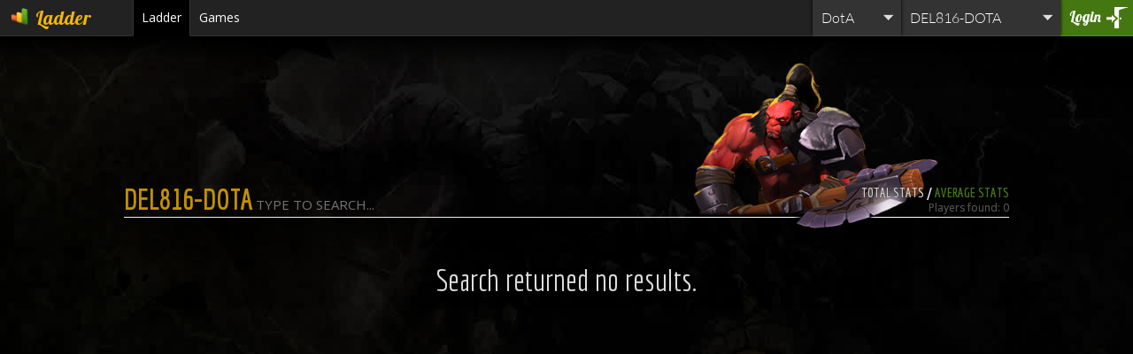

--- FILE ---
content_type: text/html; charset=UTF-8
request_url: https://ladder.rankedgaming.com/index.php?room=816
body_size: 12358
content:
<html>

<head>
	<!-- Global site tag (gtag.js) - Google Analytics -->
	<script async src="https://www.googletagmanager.com/gtag/js?id=UA-80534257-1"></script>
	<script>
		window.dataLayer = window.dataLayer || [];
		function gtag(){dataLayer.push(arguments);}
		gtag('js', new Date());

		gtag('config', 'UA-80534257-1');
	</script>

	<title>RGC Ladder</title> 
 	<meta http-equiv="Content-Type" content="text/html; charset=utf-8">

	<meta property="og:url" content=""/>
	<meta property="og:title" content="Title"/>
	<meta property="og:image" content=""/>
	<meta property="og:image:type" content=""/>
	<meta property="og:image:width" content=""/>
	<meta property="og:image:height" content=""/>		
	<meta property="og:site_name" content="Ranked Gaming Ladder"/>
	<meta property="og:description" content="View your RGC stats here."/>
	<meta property="fb:admins" content="100002057412383"/>
	<meta property="og:type" content="website"/>

	<script src="https://res.rankedgaming.com/resources/js/jquery-2.0.0.min.js" type="text/javascript"></script>
	<script src="https://res.rankedgaming.com/locale/i18next.min.js"></script>
	<script src="https://res.rankedgaming.com/resources/js/custom-scrollbar/jquery.mCustomScrollbar.concat.min.js"></script>
	<link href="https://res.rankedgaming.com/resources/js/custom-scrollbar/jquery.mCustomScrollbar.min.css" rel="stylesheet" type="text/css" /> 	

	<link href='https://fonts.googleapis.com/css?family=Open+Sans&subset=latin,cyrillic-ext,greek-ext,greek,vietnamese,latin-ext,cyrillic' rel='stylesheet' type='text/css'>
	<link href='https://fonts.googleapis.com/css?family=Lobster&subset=latin,cyrillic-ext,cyrillic,latin-ext' rel='stylesheet' type='text/css'>	
	<link href='https://fonts.googleapis.com/css?family=Economica:400,400italic,700italic,700' rel='stylesheet' type='text/css'>
	<link href='https://fonts.googleapis.com/css?family=Shojumaru' rel='stylesheet' type='text/css'>

	<link href="https://maxcdn.bootstrapcdn.com/font-awesome/4.4.0/css/font-awesome.min.css" rel="stylesheet">	
	<link href="https://res.rankedgaming.com/resources/css/animations.css" rel="stylesheet" type="text/css" />
	<link href="https://res.rankedgaming.com/resources/css/header.css" rel="stylesheet" type="text/css" />	

	<link href="css/index.css?v2" rel="stylesheet" type="text/css" />

	 <link href="css/rank.css?v3" rel="stylesheet" type="text/css" /> 				

</head>

<script> 
	var enableEffects =  true; 
</script>

<body> 

	<div id="header">
		<div id="pageSelector"><a href="https://ladder.rankedgaming.com"><div class="current ladder">Ladder</div></a><ul><a href="https://www.rankedgaming.com"><li class="www">Home</li></a><a href="https://board.rankedgaming.com"><li class="board">Forum</li></a><a href="https://shop.rankedgaming.com"><li class="shop">Shop</li></a><a href="https://events.rankedgaming.com"><li class="events">Events</li></a><a href="https://admin.rankedgaming.com"><li class="admin">Admin</li></a></ul></div>
		<ul id="menu">
			<a href="index.php?room=816"><li data-i18n="nav.menu2" class='active'> Ladder</li></a>
			
						<a href="games.php?room=816"><li data-i18n="nav.menu3" >Games</li></a>
			
			<!-- /// profile -->
			
			<!-- /// achievements -->
					</ul>

		<a href="http://login.rankedgaming.com/?origin_sub=ladder&origin_req=%2Findex.php%3Froom%3D816"><div class="block" id="loginblock" data-i18n="login">Login</div></a>
			
		<dl class="dropdown block" id="select-channel">
			<dt><input type="text" placeholder="DEL816-DOTA"></dt>
			<dd>
				<ul class='scroll'>
									<a href="index.php?room=1611">
						<li data-type="1" style="display: block;" >(Asia) Classic</li>
					</a>
									<a href="index.php?room=1553">
						<li data-type="1" style="display: block;" >(Asia) Higher</li>
					</a>
									<a href="index.php?room=779">
						<li data-type="1" style="display: block;" >(Asia) ImbaDotA</li>
					</a>
									<a href="index.php?room=20">
						<li data-type="1" style="display: block;" >(Asia) Public</li>
					</a>
									<a href="index.php?room=457">
						<li data-type="2" style="display: none;" >(Asia) Warlock</li>
					</a>
									<a href="index.php?room=64">
						<li data-type="1" style="display: block;" >(EU) ClanWar</li>
					</a>
									<a href="index.php?room=1613">
						<li data-type="1" style="display: block;" >(EU) Classic</li>
					</a>
									<a href="index.php?room=864">
						<li data-type="1" style="display: block;" >(EU) Higher</li>
					</a>
									<a href="index.php?room=778">
						<li data-type="1" style="display: block;" >(EU) ImbaDotA</li>
					</a>
									<a href="index.php?room=669">
						<li data-type="1" style="display: block;" >(EU) MiniTours</li>
					</a>
									<a href="index.php?room=19">
						<li data-type="1" style="display: block;" >(EU) Public</li>
					</a>
									<a href="index.php?room=215">
						<li data-type="1" style="display: block;" >(EU) RPG Mix</li>
					</a>
									<a href="index.php?room=145">
						<li data-type="2" style="display: none;" >(EU) Warlock</li>
					</a>
									<a href="index.php?room=861">
						<li data-type="2" style="display: none;" >(EU) Warlock IH</li>
					</a>
									<a href="index.php?room=1202">
						<li data-type="1" style="display: block;" >(ME) DotA Tours</li>
					</a>
									<a href="index.php?room=1336">
						<li data-type="1" style="display: block;" >(ME) MiniTours</li>
					</a>
									<a href="index.php?room=1612">
						<li data-type="1" style="display: block;" >(SA) Classic</li>
					</a>
									<a href="index.php?room=1442">
						<li data-type="1" style="display: block;" >(SA) Higher</li>
					</a>
									<a href="index.php?room=782">
						<li data-type="1" style="display: block;" >(SA) ImbaDotA</li>
					</a>
									<a href="index.php?room=1390">
						<li data-type="1" style="display: block;" >(SA) TD</li>
					</a>
									<a href="index.php?room=1172">
						<li data-type="1" style="display: block;" >(SA) Tours</li>
					</a>
									<a href="index.php?room=558">
						<li data-type="2" style="display: none;" >(SA) Warlock</li>
					</a>
									<a href="index.php?room=249">
						<li data-type="1" style="display: block;" >AGL</li>
					</a>
									<a href="index.php?room=38">
						<li data-type="1" style="display: block;" >Albania</li>
					</a>
									<a href="index.php?room=1596">
						<li data-type="0" style="display: none;" >Allstars</li>
					</a>
									<a href="index.php?room=41">
						<li data-type="1" style="display: block;" >Argentina</li>
					</a>
									<a href="index.php?room=694">
						<li data-type="1" style="display: block;" >Argentina League</li>
					</a>
									<a href="index.php?room=910">
						<li data-type="0" style="display: none;" >Arias Gaming</li>
					</a>
									<a href="index.php?room=1574">
						<li data-type="1" style="display: block;" >Asia League</li>
					</a>
									<a href="index.php?room=1610">
						<li data-type="1" style="display: block;" >Asia League Tour</li>
					</a>
									<a href="index.php?room=880">
						<li data-type="1" style="display: block;" >Asia War Zone</li>
					</a>
									<a href="index.php?room=264">
						<li data-type="1" style="display: block;" >Asia.Gaming</li>
					</a>
									<a href="index.php?room=1334">
						<li data-type="1" style="display: block;" >Assencion</li>
					</a>
									<a href="index.php?room=1384">
						<li data-type="1" style="display: block;" >Australia</li>
					</a>
									<a href="index.php?room=1232">
						<li data-type="1" style="display: block;" >BLK League</li>
					</a>
									<a href="index.php?room=1121">
						<li data-type="1" style="display: block;" >Balkan Events</li>
					</a>
									<a href="index.php?room=293">
						<li data-type="1" style="display: block;" >Bangladesh</li>
					</a>
									<a href="index.php?room=497">
						<li data-type="1" style="display: block;" >Battle Arena</li>
					</a>
									<a href="index.php?room=1021">
						<li data-type="1" style="display: block;" >Battle Begins</li>
					</a>
									<a href="index.php?room=1410">
						<li data-type="1" style="display: block;" >BetRats</li>
					</a>
									<a href="index.php?room=1593">
						<li data-type="1" style="display: block;" >Beta Events</li>
					</a>
									<a href="index.php?room=1449">
						<li data-type="1" style="display: block;" >Beta Tests</li>
					</a>
									<a href="index.php?room=338">
						<li data-type="1" style="display: block;" >Bolivia</li>
					</a>
									<a href="index.php?room=1186">
						<li data-type="1" style="display: block;" >Bolivia Battles</li>
					</a>
									<a href="index.php?room=759">
						<li data-type="1" style="display: block;" >Bolivia CW</li>
					</a>
									<a href="index.php?room=199">
						<li data-type="1" style="display: block;" >Bolivia Events</li>
					</a>
									<a href="index.php?room=1296">
						<li data-type="1" style="display: block;" >Bolivia Gaming</li>
					</a>
									<a href="index.php?room=653">
						<li data-type="1" style="display: block;" >Bolivia League</li>
					</a>
									<a href="index.php?room=69">
						<li data-type="1" style="display: block;" >Brasil</li>
					</a>
									<a href="index.php?room=654">
						<li data-type="1" style="display: block;" >Brasil CUP</li>
					</a>
									<a href="index.php?room=190">
						<li data-type="1" style="display: block;" >Brunei</li>
					</a>
									<a href="index.php?room=57">
						<li data-type="1" style="display: block;" >Bulgaria</li>
					</a>
									<a href="index.php?room=1387">
						<li data-type="1" style="display: block;" >CIS Public</li>
					</a>
									<a href="index.php?room=928">
						<li data-type="1" style="display: block;" >CL.Gaming</li>
					</a>
									<a href="index.php?room=807">
						<li data-type="1" style="display: block;" >CMR</li>
					</a>
									<a href="index.php?room=890">
						<li data-type="1" style="display: block;" >CW League</li>
					</a>
									<a href="index.php?room=1468">
						<li data-type="0" style="display: none;" >CaoZz.pe</li>
					</a>
									<a href="index.php?room=283">
						<li data-type="1" style="display: block;" >Chile</li>
					</a>
									<a href="index.php?room=444">
						<li data-type="1" style="display: block;" >Colombia</li>
					</a>
									<a href="index.php?room=1012">
						<li data-type="0" style="display: none;" >Content Creators</li>
					</a>
									<a href="index.php?room=1293">
						<li data-type="1" style="display: block;" >CosdeKunn</li>
					</a>
									<a href="index.php?room=67">
						<li data-type="1" style="display: block;" >Croatia</li>
					</a>
									<a href="index.php?room=1076">
						<li data-type="1" style="display: block;" >Crossover</li>
					</a>
									<a href="index.php?room=862">
						<li data-type="1" style="display: block;" >Cz/Sk</li>
					</a>
									<a href="index.php?room=1052">
						<li data-type="0" style="display: none;" >DE-1052-STAFF</li>
					</a>
									<a href="index.php?room=2">
						<li data-type="1" style="display: block;" >DE-2-RPG-PRIV</li>
					</a>
									<a href="index.php?room=1016">
						<li data-type="1" style="display: block;" >DEL-1016-DOTA</li>
					</a>
									<a href="index.php?room=1484">
						<li data-type="0" style="display: none;" >DEL-1024-STAFF</li>
					</a>
									<a href="index.php?room=1033">
						<li data-type="0" style="display: none;" >DEL-1033-STAFF</li>
					</a>
									<a href="index.php?room=1041">
						<li data-type="0" style="display: none;" >DEL-1041-STAFF</li>
					</a>
									<a href="index.php?room=1042">
						<li data-type="0" style="display: none;" >DEL-1042-STAFF</li>
					</a>
									<a href="index.php?room=1044">
						<li data-type="0" style="display: none;" >DEL-1044-STAFF</li>
					</a>
									<a href="index.php?room=1054">
						<li data-type="0" style="display: none;" >DEL-1054-STAFF</li>
					</a>
									<a href="index.php?room=1056">
						<li data-type="0" style="display: none;" >DEL-1056-STAFF</li>
					</a>
									<a href="index.php?room=1072">
						<li data-type="0" style="display: none;" >DEL-1072-CHAT</li>
					</a>
									<a href="index.php?room=1084">
						<li data-type="0" style="display: none;" >DEL-1084-STAFF</li>
					</a>
									<a href="index.php?room=1089">
						<li data-type="0" style="display: none;" >DEL-1089-STAFF</li>
					</a>
									<a href="index.php?room=1102">
						<li data-type="1" style="display: block;" >DEL-1102-DOTA</li>
					</a>
									<a href="index.php?room=1106">
						<li data-type="1" style="display: block;" >DEL-1106-DOTA</li>
					</a>
									<a href="index.php?room=1109">
						<li data-type="0" style="display: none;" >DEL-1109-STAFF</li>
					</a>
									<a href="index.php?room=1113">
						<li data-type="0" style="display: none;" >DEL-1113-CHAT</li>
					</a>
									<a href="index.php?room=1126">
						<li data-type="0" style="display: none;" >DEL-1126-STAFF</li>
					</a>
									<a href="index.php?room=1132">
						<li data-type="0" style="display: none;" >DEL-1132-STAFF</li>
					</a>
									<a href="index.php?room=1136">
						<li data-type="0" style="display: none;" >DEL-1136-STAFF</li>
					</a>
									<a href="index.php?room=1146">
						<li data-type="0" style="display: none;" >DEL-1146-STAFF</li>
					</a>
									<a href="index.php?room=1147">
						<li data-type="0" style="display: none;" >DEL-1147-CHAT</li>
					</a>
									<a href="index.php?room=1164">
						<li data-type="0" style="display: none;" >DEL-1164-STAFF</li>
					</a>
									<a href="index.php?room=1165">
						<li data-type="0" style="display: none;" >DEL-1165-STAFF</li>
					</a>
									<a href="index.php?room=1166">
						<li data-type="0" style="display: none;" >DEL-1166-CHAT</li>
					</a>
									<a href="index.php?room=1167">
						<li data-type="0" style="display: none;" >DEL-1167-STAFF</li>
					</a>
									<a href="index.php?room=1168">
						<li data-type="0" style="display: none;" >DEL-1168-STAFF</li>
					</a>
									<a href="index.php?room=1184">
						<li data-type="1" style="display: block;" >DEL-1184-DOTA</li>
					</a>
									<a href="index.php?room=1185">
						<li data-type="0" style="display: none;" >DEL-1185-STAFF</li>
					</a>
									<a href="index.php?room=1188">
						<li data-type="1" style="display: block;" >DEL-1188-DOTA</li>
					</a>
									<a href="index.php?room=1203">
						<li data-type="0" style="display: none;" >DEL-1203-DOTA</li>
					</a>
									<a href="index.php?room=1214">
						<li data-type="0" style="display: none;" >DEL-1214-STAFF</li>
					</a>
									<a href="index.php?room=1217">
						<li data-type="0" style="display: none;" >DEL-1217-STAFF</li>
					</a>
									<a href="index.php?room=1224">
						<li data-type="0" style="display: none;" >DEL-1224-STAFF</li>
					</a>
									<a href="index.php?room=1241">
						<li data-type="0" style="display: none;" >DEL-1241-CHAT</li>
					</a>
									<a href="index.php?room=1243">
						<li data-type="1" style="display: block;" >DEL-1243-DOTA</li>
					</a>
									<a href="index.php?room=1252">
						<li data-type="0" style="display: none;" >DEL-1252-CHAT</li>
					</a>
									<a href="index.php?room=1273">
						<li data-type="0" style="display: none;" >DEL-1273-STAFF</li>
					</a>
									<a href="index.php?room=1279">
						<li data-type="1" style="display: block;" >DEL-1279-DOTA</li>
					</a>
									<a href="index.php?room=1294">
						<li data-type="0" style="display: none;" >DEL-1294-STAFF</li>
					</a>
									<a href="index.php?room=1298">
						<li data-type="1" style="display: block;" >DEL-1298-DOTA</li>
					</a>
									<a href="index.php?room=1309">
						<li data-type="0" style="display: none;" >DEL-1309-STAFF</li>
					</a>
									<a href="index.php?room=1319">
						<li data-type="0" style="display: none;" >DEL-1319-CHAT</li>
					</a>
									<a href="index.php?room=1374">
						<li data-type="0" style="display: none;" >DEL-1374-STAFF</li>
					</a>
									<a href="index.php?room=1401">
						<li data-type="0" style="display: none;" >DEL-1401-CHAT</li>
					</a>
									<a href="index.php?room=1425">
						<li data-type="1" style="display: block;" >DEL-1425-RPG</li>
					</a>
									<a href="index.php?room=1426">
						<li data-type="0" style="display: none;" >DEL-1426-STAFF</li>
					</a>
									<a href="index.php?room=1436">
						<li data-type="0" style="display: none;" >DEL-1436-STAFF</li>
					</a>
									<a href="index.php?room=1439">
						<li data-type="1" style="display: block;" >DEL-1439-DOTA</li>
					</a>
									<a href="index.php?room=1450">
						<li data-type="0" style="display: none;" >DEL-1450-CHAT</li>
					</a>
									<a href="index.php?room=1463">
						<li data-type="1" style="display: block;" >DEL-1463-DOTA</li>
					</a>
									<a href="index.php?room=1471">
						<li data-type="0" style="display: none;" >DEL-1471-STAFF</li>
					</a>
									<a href="index.php?room=1476">
						<li data-type="1" style="display: block;" >DEL-1476-DOTA</li>
					</a>
									<a href="index.php?room=1479">
						<li data-type="0" style="display: none;" >DEL-1479-STAFF</li>
					</a>
									<a href="index.php?room=1509">
						<li data-type="2" style="display: none;" >DEL-1509-WARLOCK</li>
					</a>
									<a href="index.php?room=152">
						<li data-type="0" style="display: none;" >DEL-152-CHAT</li>
					</a>
									<a href="index.php?room=1550">
						<li data-type="0" style="display: none;" >DEL-1550-CHAT</li>
					</a>
									<a href="index.php?room=1582">
						<li data-type="1" style="display: block;" >DEL-1582-DOTA</li>
					</a>
									<a href="index.php?room=1600">
						<li data-type="0" style="display: none;" >DEL-1592-STAFF</li>
					</a>
									<a href="index.php?room=1598">
						<li data-type="0" style="display: none;" >DEL-1598-CHAT</li>
					</a>
									<a href="index.php?room=490">
						<li data-type="0" style="display: none;" >DEL-490-CHAT</li>
					</a>
									<a href="index.php?room=552">
						<li data-type="1" style="display: block;" >DEL-552-DOTA</li>
					</a>
									<a href="index.php?room=582">
						<li data-type="0" style="display: none;" >DEL-582-STAFF</li>
					</a>
									<a href="index.php?room=594">
						<li data-type="1" style="display: block;" >DEL-594-RPG</li>
					</a>
									<a href="index.php?room=620">
						<li data-type="1" style="display: block;" >DEL-620-RPG</li>
					</a>
									<a href="index.php?room=630">
						<li data-type="0" style="display: none;" >DEL-630-CHAT</li>
					</a>
									<a href="index.php?room=639">
						<li data-type="0" style="display: none;" >DEL-639-STAFF</li>
					</a>
									<a href="index.php?room=648">
						<li data-type="0" style="display: none;" >DEL-648-STAFF</li>
					</a>
									<a href="index.php?room=663">
						<li data-type="1" style="display: block;" >DEL-663-DOTA</li>
					</a>
									<a href="index.php?room=677">
						<li data-type="1" style="display: block;" >DEL-677-DOTA</li>
					</a>
									<a href="index.php?room=695">
						<li data-type="1" style="display: block;" >DEL-695-DOTA</li>
					</a>
									<a href="index.php?room=698">
						<li data-type="0" style="display: none;" >DEL-698-STAFF</li>
					</a>
									<a href="index.php?room=699">
						<li data-type="1" style="display: block;" >DEL-699-STAFF</li>
					</a>
									<a href="index.php?room=705">
						<li data-type="1" style="display: block;" >DEL-705-DOTA</li>
					</a>
									<a href="index.php?room=72">
						<li data-type="0" style="display: none;" >DEL-72-CHAT</li>
					</a>
									<a href="index.php?room=725">
						<li data-type="1" style="display: block;" >DEL-725-DOTA</li>
					</a>
									<a href="index.php?room=775">
						<li data-type="1" style="display: block;" >DEL-775-DOTA</li>
					</a>
									<a href="index.php?room=794">
						<li data-type="0" style="display: none;" >DEL-794-STAFF</li>
					</a>
									<a href="index.php?room=846">
						<li data-type="3" style="display: none;" >DEL-846-LOD</li>
					</a>
									<a href="index.php?room=893">
						<li data-type="1" style="display: block;" >DEL-893-DOTA</li>
					</a>
									<a href="index.php?room=903">
						<li data-type="0" style="display: none;" >DEL-903-STAFF</li>
					</a>
									<a href="index.php?room=909">
						<li data-type="1" style="display: block;" >DEL-909-DOTA</li>
					</a>
									<a href="index.php?room=980">
						<li data-type="0" style="display: none;" >DEL-948-STAFF</li>
					</a>
									<a href="index.php?room=951">
						<li data-type="0" style="display: none;" >DEL-951-STAFF</li>
					</a>
									<a href="index.php?room=954">
						<li data-type="0" style="display: none;" >DEL-954-STAFF</li>
					</a>
									<a href="index.php?room=964">
						<li data-type="0" style="display: none;" >DEL-964-STAFF</li>
					</a>
									<a href="index.php?room=967">
						<li data-type="0" style="display: none;" >DEL-967-STAFF</li>
					</a>
									<a href="index.php?room=968">
						<li data-type="0" style="display: none;" >DEL-968-STAFF</li>
					</a>
									<a href="index.php?room=991">
						<li data-type="1" style="display: block;" >DEL-991-DOTA</li>
					</a>
									<a href="index.php?room=1447">
						<li data-type="0" style="display: none;" >DEL-STAFF-1447</li>
					</a>
									<a href="index.php?room=1066">
						<li data-type="1" style="display: block;" >DEL1066-DOTA-MUG</li>
					</a>
									<a href="index.php?room=1086">
						<li data-type="0" style="display: none;" >DEL1086-STAFF</li>
					</a>
									<a href="index.php?room=1091">
						<li data-type="1" style="display: block;" >DEL1091-DOTA</li>
					</a>
									<a href="index.php?room=1148">
						<li data-type="1" style="display: block;" >DEL1148-DOTA-SGL</li>
					</a>
									<a href="index.php?room=1153">
						<li data-type="0" style="display: none;" >DEL1153-STAFF</li>
					</a>
									<a href="index.php?room=1366">
						<li data-type="1" style="display: block;" >DEL1366-STAFF</li>
					</a>
									<a href="index.php?room=1383">
						<li data-type="0" style="display: none;" >DEL1383-STAFF</li>
					</a>
									<a href="index.php?room=1409">
						<li data-type="1" style="display: block;" >DEL1409-DOTA</li>
					</a>
									<a href="index.php?room=1411">
						<li data-type="1" style="display: block;" >DEL1411-DOTA</li>
					</a>
									<a href="index.php?room=1469">
						<li data-type="1" style="display: block;" >DEL1469-RPG</li>
					</a>
									<a href="index.php?room=1473">
						<li data-type="0" style="display: none;" >DEL1473-STAFF</li>
					</a>
									<a href="index.php?room=1475">
						<li data-type="0" style="display: none;" >DEL1475-STAFF</li>
					</a>
									<a href="index.php?room=148">
						<li data-type="1" style="display: block;" >DEL148-DOTA</li>
					</a>
									<a href="index.php?room=1537">
						<li data-type="1" style="display: block;" >DEL1537-RPG</li>
					</a>
									<a href="index.php?room=195">
						<li data-type="1" style="display: block;" >DEL195-DOTA-TopR</li>
					</a>
									<a href="index.php?room=198">
						<li data-type="1" style="display: block;" >DEL198-NOTDOTA</li>
					</a>
									<a href="index.php?room=3">
						<li data-type="1" style="display: block;" >DEL3-RPG</li>
					</a>
									<a href="index.php?room=413">
						<li data-type="1" style="display: block;" >DEL413-RPG</li>
					</a>
									<a href="index.php?room=450">
						<li data-type="1" style="display: block;" >DEL450-Ph League</li>
					</a>
									<a href="index.php?room=538">
						<li data-type="1" style="display: block;" >DEL538-DOTA</li>
					</a>
									<a href="index.php?room=544">
						<li data-type="1" style="display: block;" >DEL544-DOTA</li>
					</a>
									<a href="index.php?room=555">
						<li data-type="1" style="display: block;" >DEL555-Dota</li>
					</a>
									<a href="index.php?room=612">
						<li data-type="1" style="display: block;" >DEL612-DOTA</li>
					</a>
									<a href="index.php?room=647">
						<li data-type="1" style="display: block;" >DEL647-DOTA</li>
					</a>
									<a href="index.php?room=650">
						<li data-type="1" style="display: block;" >DEL650-DOTA</li>
					</a>
									<a href="index.php?room=657">
						<li data-type="1" style="display: block;" >DEL657-DOTA</li>
					</a>
									<a href="index.php?room=697">
						<li data-type="1" style="display: block;" >DEL697-STAFF</li>
					</a>
									<a href="index.php?room=709">
						<li data-type="1" style="display: block;" >DEL709-DOTA</li>
					</a>
									<a href="index.php?room=714">
						<li data-type="1" style="display: block;" >DEL714-DOTA</li>
					</a>
									<a href="index.php?room=726">
						<li data-type="1" style="display: block;" >DEL726-DOTA</li>
					</a>
									<a href="index.php?room=727">
						<li data-type="1" style="display: block;" >DEL727-DOTA-JHC</li>
					</a>
									<a href="index.php?room=748">
						<li data-type="1" style="display: block;" >DEL748-DOTA</li>
					</a>
									<a href="index.php?room=767">
						<li data-type="1" style="display: block;" >DEL767-DOTA</li>
					</a>
									<a href="index.php?room=788">
						<li data-type="1" style="display: block;" >DEL788-STAFF</li>
					</a>
									<a href="index.php?room=797">
						<li data-type="1" style="display: block;" >DEL797-DOTA</li>
					</a>
									<a href="index.php?room=800">
						<li data-type="1" style="display: block;" >DEL800-DOTA</li>
					</a>
									<a href="index.php?room=816">
						<li data-type="1" style="display: block;" >DEL816-DOTA</li>
					</a>
									<a href="index.php?room=826">
						<li data-type="1" style="display: block;" >DEL826-DOTA</li>
					</a>
									<a href="index.php?room=127">
						<li data-type="1" style="display: block;" >DEL834-DOTA</li>
					</a>
									<a href="index.php?room=836">
						<li data-type="1" style="display: block;" >DEL836-DOTA</li>
					</a>
									<a href="index.php?room=837">
						<li data-type="1" style="display: block;" >DEL837-DOTA</li>
					</a>
									<a href="index.php?room=845">
						<li data-type="1" style="display: block;" >DEL845-DOTA</li>
					</a>
									<a href="index.php?room=885">
						<li data-type="1" style="display: block;" >DEL885-DOTA</li>
					</a>
									<a href="index.php?room=931">
						<li data-type="1" style="display: block;" >DEL931-DOTA</li>
					</a>
									<a href="index.php?room=940">
						<li data-type="1" style="display: block;" >DEL940-STAFF-amo</li>
					</a>
									<a href="index.php?room=955">
						<li data-type="1" style="display: block;" >DEL955-Dota</li>
					</a>
									<a href="index.php?room=957">
						<li data-type="1" style="display: block;" >DEL957-STAFF</li>
					</a>
									<a href="index.php?room=1488">
						<li data-type="2" style="display: none;" >Del-LOD-BUG</li>
					</a>
									<a href="index.php?room=718">
						<li data-type="1" style="display: block;" >Del-dota bug</li>
					</a>
									<a href="index.php?room=1032">
						<li data-type="1" style="display: block;" >Del-staff-pekan</li>
					</a>
									<a href="index.php?room=358">
						<li data-type="1" style="display: block;" >Denmark</li>
					</a>
									<a href="index.php?room=13">
						<li data-type="1" style="display: block;" >Design Center</li>
					</a>
									<a href="index.php?room=1369">
						<li data-type="0" style="display: none;" >Design.Team</li>
					</a>
									<a href="index.php?room=1362">
						<li data-type="1" style="display: block;" >DotA</li>
					</a>
									<a href="index.php?room=764">
						<li data-type="1" style="display: block;" >DotA Live</li>
					</a>
									<a href="index.php?room=1023">
						<li data-type="0" style="display: none;" >DotA Live Champs</li>
					</a>
									<a href="index.php?room=1018">
						<li data-type="0" style="display: none;" >DotA Live Team</li>
					</a>
									<a href="index.php?room=1078">
						<li data-type="0" style="display: none;" >DotA Live.Staff</li>
					</a>
									<a href="index.php?room=1064">
						<li data-type="1" style="display: block;" >Dota Higher</li>
					</a>
									<a href="index.php?room=404">
						<li data-type="1" style="display: block;" >Doteros.net</li>
					</a>
									<a href="index.php?room=1149">
						<li data-type="0" style="display: none;" >DragonStone</li>
					</a>
									<a href="index.php?room=902">
						<li data-type="1" style="display: block;" >ESFS</li>
					</a>
									<a href="index.php?room=1134">
						<li data-type="1" style="display: block;" >ESFS 2</li>
					</a>
									<a href="index.php?room=302">
						<li data-type="1" style="display: block;" >Ecuador</li>
					</a>
									<a href="index.php?room=153">
						<li data-type="1" style="display: block;" >Egypt</li>
					</a>
									<a href="index.php?room=1428">
						<li data-type="1" style="display: block;" >El Chibolo Meepo</li>
					</a>
									<a href="index.php?room=1095">
						<li data-type="1" style="display: block;" >Esport</li>
					</a>
									<a href="index.php?room=1397">
						<li data-type="1" style="display: block;" >Extreme Gaming</li>
					</a>
									<a href="index.php?room=617">
						<li data-type="1" style="display: block;" >FRIENDS</li>
					</a>
									<a href="index.php?room=1219">
						<li data-type="1" style="display: block;" >Fafa.Team</li>
					</a>
									<a href="index.php?room=1456">
						<li data-type="1" style="display: block;" >ForFun</li>
					</a>
									<a href="index.php?room=1108">
						<li data-type="1" style="display: block;" >Forbidden</li>
					</a>
									<a href="index.php?room=36">
						<li data-type="1" style="display: block;" >France</li>
					</a>
									<a href="index.php?room=1295">
						<li data-type="0" style="display: none;" >Gerilya</li>
					</a>
									<a href="index.php?room=850">
						<li data-type="1" style="display: block;" >Germany</li>
					</a>
									<a href="index.php?room=157">
						<li data-type="1" style="display: block;" >Girls Gaming</li>
					</a>
									<a href="index.php?room=1140">
						<li data-type="0" style="display: none;" >Girls On Fire</li>
					</a>
									<a href="index.php?room=1080">
						<li data-type="1" style="display: block;" >GosuCup CW</li>
					</a>
									<a href="index.php?room=1047">
						<li data-type="1" style="display: block;" >GosuCup Tours</li>
					</a>
									<a href="index.php?room=1176">
						<li data-type="1" style="display: block;" >Gośśip Girl</li>
					</a>
									<a href="index.php?room=49">
						<li data-type="1" style="display: block;" >Greece</li>
					</a>
									<a href="index.php?room=1568">
						<li data-type="0" style="display: none;" >HDP</li>
					</a>
									<a href="index.php?room=869">
						<li data-type="1" style="display: block;" >HLR</li>
					</a>
									<a href="index.php?room=1125">
						<li data-type="1" style="display: block;" >Hell Of Shadow</li>
					</a>
									<a href="index.php?room=604">
						<li data-type="1" style="display: block;" >IEL</li>
					</a>
									<a href="index.php?room=1446">
						<li data-type="1" style="display: block;" >IWCG</li>
					</a>
									<a href="index.php?room=1011">
						<li data-type="0" style="display: none;" >IWCG Movies</li>
					</a>
									<a href="index.php?room=543">
						<li data-type="1" style="display: block;" >ImbaDotA</li>
					</a>
									<a href="index.php?room=952">
						<li data-type="0" style="display: none;" >Immortals</li>
					</a>
									<a href="index.php?room=1597">
						<li data-type="1" style="display: block;" >Incarregaveis</li>
					</a>
									<a href="index.php?room=86">
						<li data-type="1" style="display: block;" >India</li>
					</a>
									<a href="index.php?room=229">
						<li data-type="1" style="display: block;" >Indonesia</li>
					</a>
									<a href="index.php?room=95">
						<li data-type="1" style="display: block;" >Iran</li>
					</a>
									<a href="index.php?room=1212">
						<li data-type="1" style="display: block;" >Iran ClanWar</li>
					</a>
									<a href="index.php?room=1201">
						<li data-type="1" style="display: block;" >Iran Higher</li>
					</a>
									<a href="index.php?room=1200">
						<li data-type="1" style="display: block;" >Iran Imba</li>
					</a>
									<a href="index.php?room=1275">
						<li data-type="1" style="display: block;" >Iran League</li>
					</a>
									<a href="index.php?room=1179">
						<li data-type="3" style="display: none;" >Iran LoD</li>
					</a>
									<a href="index.php?room=1365">
						<li data-type="3" style="display: none;" >Iran LoD ClanWar</li>
					</a>
									<a href="index.php?room=1289">
						<li data-type="3" style="display: none;" >Iran LoD Higher</li>
					</a>
									<a href="index.php?room=1419">
						<li data-type="3" style="display: none;" >Iran LoD League</li>
					</a>
									<a href="index.php?room=1234">
						<li data-type="2" style="display: none;" >Iran Warlock</li>
					</a>
									<a href="index.php?room=1539">
						<li data-type="1" style="display: block;" >Japan</li>
					</a>
									<a href="index.php?room=1564">
						<li data-type="2" style="display: none;" >Japan Lod ツ</li>
					</a>
									<a href="index.php?room=1563">
						<li data-type="1" style="display: block;" >Japan RPG ツ</li>
					</a>
									<a href="index.php?room=1517">
						<li data-type="1" style="display: block;" >Japan.</li>
					</a>
									<a href="index.php?room=1562">
						<li data-type="1" style="display: block;" >Japanツ</li>
					</a>
									<a href="index.php?room=1595">
						<li data-type="1" style="display: block;" >Jezz.Team</li>
					</a>
									<a href="index.php?room=84">
						<li data-type="1" style="display: block;" >Jordan</li>
					</a>
									<a href="index.php?room=1395">
						<li data-type="0" style="display: none;" >KLSfakiut</li>
					</a>
									<a href="index.php?room=466">
						<li data-type="1" style="display: block;" >Karaoke</li>
					</a>
									<a href="index.php?room=1403">
						<li data-type="1" style="display: block;" >KingFisher</li>
					</a>
									<a href="index.php?room=97">
						<li data-type="1" style="display: block;" >Kong</li>
					</a>
									<a href="index.php?room=635">
						<li data-type="1" style="display: block;" >Korea</li>
					</a>
									<a href="index.php?room=924">
						<li data-type="1" style="display: block;" >LATAM CW</li>
					</a>
									<a href="index.php?room=912">
						<li data-type="0" style="display: none;" >LATAM L.Staff</li>
					</a>
									<a href="index.php?room=904">
						<li data-type="0" style="display: none;" >LATAM Legends</li>
					</a>
									<a href="index.php?room=914">
						<li data-type="1" style="display: block;" >LATAM Public</li>
					</a>
									<a href="index.php?room=562">
						<li data-type="1" style="display: block;" >LATAM Tours</li>
					</a>
									<a href="index.php?room=1375">
						<li data-type="1" style="display: block;" >La Ceja Maro</li>
					</a>
									<a href="index.php?room=1501">
						<li data-type="1" style="display: block;" >La Soja Maro</li>
					</a>
									<a href="index.php?room=1569">
						<li data-type="1" style="display: block;" >La soja Maro!</li>
					</a>
									<a href="index.php?room=895">
						<li data-type="1" style="display: block;" >Latam Champs</li>
					</a>
									<a href="index.php?room=107">
						<li data-type="1" style="display: block;" >Lebanon</li>
					</a>
									<a href="index.php?room=1029">
						<li data-type="1" style="display: block;" >Legends (MT)</li>
					</a>
									<a href="index.php?room=1565">
						<li data-type="0" style="display: none;" >Leyenda</li>
					</a>
									<a href="index.php?room=521">
						<li data-type="3" style="display: none;" >LoD</li>
					</a>
									<a href="index.php?room=578">
						<li data-type="3" style="display: none;" >LoD Asia</li>
					</a>
									<a href="index.php?room=1534">
						<li data-type="1" style="display: block;" >LoD CLosed</li>
					</a>
									<a href="index.php?room=1286">
						<li data-type="3" style="display: none;" >LoD IH</li>
					</a>
									<a href="index.php?room=802">
						<li data-type="3" style="display: none;" >LoD SA</li>
					</a>
									<a href="index.php?room=1452">
						<li data-type="3" style="display: none;" >LoD SA CW</li>
					</a>
									<a href="index.php?room=851">
						<li data-type="3" style="display: none;" >LoD USA</li>
					</a>
									<a href="index.php?room=1489">
						<li data-type="3" style="display: none;" >Lod Mongolia</li>
					</a>
									<a href="index.php?room=1282">
						<li data-type="3" style="display: none;" >Lod Sa Higher</li>
					</a>
									<a href="index.php?room=1206">
						<li data-type="1" style="display: block;" >Los Pulpos</li>
					</a>
									<a href="index.php?room=143">
						<li data-type="1" style="display: block;" >MH.Guard</li>
					</a>
									<a href="index.php?room=652">
						<li data-type="1" style="display: block;" >MOI</li>
					</a>
									<a href="index.php?room=377">
						<li data-type="1" style="display: block;" >Macedonia</li>
					</a>
									<a href="index.php?room=1128">
						<li data-type="1" style="display: block;" >Madriguera</li>
					</a>
									<a href="index.php?room=156">
						<li data-type="1" style="display: block;" >Malaysia</li>
					</a>
									<a href="index.php?room=1394">
						<li data-type="1" style="display: block;" >Map Tests</li>
					</a>
									<a href="index.php?room=999">
						<li data-type="1" style="display: block;" >Master Shop</li>
					</a>
									<a href="index.php?room=77">
						<li data-type="1" style="display: block;" >Middle East</li>
					</a>
									<a href="index.php?room=1137">
						<li data-type="1" style="display: block;" >Mineski Grounds</li>
					</a>
									<a href="index.php?room=1039">
						<li data-type="1" style="display: block;" >Mineski Infinity</li>
					</a>
									<a href="index.php?room=920">
						<li data-type="1" style="display: block;" >Mongolia</li>
					</a>
									<a href="index.php?room=1302">
						<li data-type="0" style="display: none;" >Mx Cw.Staff</li>
					</a>
									<a href="index.php?room=634">
						<li data-type="1" style="display: block;" >Myanmar</li>
					</a>
									<a href="index.php?room=202">
						<li data-type="1" style="display: block;" >México</li>
					</a>
									<a href="index.php?room=378">
						<li data-type="1" style="display: block;" >NTS</li>
					</a>
									<a href="index.php?room=1207">
						<li data-type="0" style="display: none;" >Narcos</li>
					</a>
									<a href="index.php?room=1001">
						<li data-type="1" style="display: block;" >Narnia Public</li>
					</a>
									<a href="index.php?room=1467">
						<li data-type="1" style="display: block;" >Navi League</li>
					</a>
									<a href="index.php?room=897">
						<li data-type="1" style="display: block;" >NeYmAr</li>
					</a>
									<a href="index.php?room=214">
						<li data-type="1" style="display: block;" >Nepal</li>
					</a>
									<a href="index.php?room=1386">
						<li data-type="1" style="display: block;" >New Zealand</li>
					</a>
									<a href="index.php?room=758">
						<li data-type="1" style="display: block;" >Ninja Scroll</li>
					</a>
									<a href="index.php?room=1504">
						<li data-type="0" style="display: none;" >Noblesse</li>
					</a>
									<a href="index.php?room=575">
						<li data-type="1" style="display: block;" >Nydus Public</li>
					</a>
									<a href="index.php?room=1385">
						<li data-type="1" style="display: block;" >Oceania Public</li>
					</a>
									<a href="index.php?room=1502">
						<li data-type="1" style="display: block;" >Odin</li>
					</a>
									<a href="index.php?room=1581">
						<li data-type="1" style="display: block;" >OliPatrick</li>
					</a>
									<a href="index.php?room=1583">
						<li data-type="1" style="display: block;" >Oppa</li>
					</a>
									<a href="index.php?room=147">
						<li data-type="1" style="display: block;" >Outlaws</li>
					</a>
									<a href="index.php?room=633">
						<li data-type="1" style="display: block;" >PEWPEW</li>
					</a>
									<a href="index.php?room=498">
						<li data-type="1" style="display: block;" >PH.AllStar</li>
					</a>
									<a href="index.php?room=681">
						<li data-type="1" style="display: block;" >Pacific</li>
					</a>
									<a href="index.php?room=200">
						<li data-type="1" style="display: block;" >Pakistan</li>
					</a>
									<a href="index.php?room=784">
						<li data-type="1" style="display: block;" >Palestine</li>
					</a>
									<a href="index.php?room=400">
						<li data-type="1" style="display: block;" >Paraguay</li>
					</a>
									<a href="index.php?room=723">
						<li data-type="1" style="display: block;" >Paraguay CW</li>
					</a>
									<a href="index.php?room=1608">
						<li data-type="0" style="display: none;" >PeNdRaGoN</li>
					</a>
									<a href="index.php?room=950">
						<li data-type="1" style="display: block;" >PerSi</li>
					</a>
									<a href="index.php?room=324">
						<li data-type="1" style="display: block;" >PerSi Gaming</li>
					</a>
									<a href="index.php?room=1150">
						<li data-type="0" style="display: none;" >PerSi Shop</li>
					</a>
									<a href="index.php?room=50">
						<li data-type="1" style="display: block;" >Perú</li>
					</a>
									<a href="index.php?room=137">
						<li data-type="1" style="display: block;" >Perú CW</li>
					</a>
									<a href="index.php?room=810">
						<li data-type="1" style="display: block;" >Perú Gaming</li>
					</a>
									<a href="index.php?room=1119">
						<li data-type="0" style="display: none;" >Perú VIP</li>
					</a>
									<a href="index.php?room=104">
						<li data-type="1" style="display: block;" >Philippines</li>
					</a>
									<a href="index.php?room=1013">
						<li data-type="1" style="display: block;" >Pirate</li>
					</a>
									<a href="index.php?room=24">
						<li data-type="1" style="display: block;" >Poland</li>
					</a>
									<a href="index.php?room=1431">
						<li data-type="0" style="display: none;" >ProDotaSquad</li>
					</a>
									<a href="index.php?room=1290">
						<li data-type="1" style="display: block;" >RG Tacna</li>
					</a>
									<a href="index.php?room=790">
						<li data-type="1" style="display: block;" >RGC Content Team</li>
					</a>
									<a href="index.php?room=1422">
						<li data-type="1" style="display: block;" >RGC Supreme.Team</li>
					</a>
									<a href="index.php?room=966">
						<li data-type="1" style="display: block;" >RGI</li>
					</a>
									<a href="index.php?room=1408">
						<li data-type="1" style="display: block;" >RaiMoON</li>
					</a>
									<a href="index.php?room=1026">
						<li data-type="0" style="display: none;" >Ramiro</li>
					</a>
									<a href="index.php?room=1368">
						<li data-type="1" style="display: block;" >Ravakor</li>
					</a>
									<a href="index.php?room=795">
						<li data-type="1" style="display: block;" >Razer League</li>
					</a>
									<a href="index.php?room=780">
						<li data-type="1" style="display: block;" >Razer Public</li>
					</a>
									<a href="index.php?room=1371">
						<li data-type="1" style="display: block;" >Real Caleta</li>
					</a>
									<a href="index.php?room=1341">
						<li data-type="" style="display: none;" >Real Caleta Tour</li>
					</a>
									<a href="index.php?room=1027">
						<li data-type="1" style="display: block;" >Requests</li>
					</a>
									<a href="index.php?room=37">
						<li data-type="1" style="display: block;" >Romania</li>
					</a>
									<a href="index.php?room=1111">
						<li data-type="0" style="display: none;" >Room Clients</li>
					</a>
									<a href="index.php?room=73">
						<li data-type="1" style="display: block;" >Russia</li>
					</a>
									<a href="index.php?room=703">
						<li data-type="1" style="display: block;" >SG League</li>
					</a>
									<a href="index.php?room=680">
						<li data-type="1" style="display: block;" >SaGax.</li>
					</a>
									<a href="index.php?room=963">
						<li data-type="1" style="display: block;" >Sakura</li>
					</a>
									<a href="index.php?room=339">
						<li data-type="1" style="display: block;" >Saudi Arabia</li>
					</a>
									<a href="index.php?room=155">
						<li data-type="1" style="display: block;" >Scandinavia</li>
					</a>
									<a href="index.php?room=1481">
						<li data-type="0" style="display: none;" >Secret Is Hate</li>
					</a>
									<a href="index.php?room=28">
						<li data-type="1" style="display: block;" >Serbia</li>
					</a>
									<a href="index.php?room=834">
						<li data-type="1" style="display: block;" >Sexy</li>
					</a>
									<a href="index.php?room=1599">
						<li data-type="0" style="display: none;" >Sexy.Staff</li>
					</a>
									<a href="index.php?room=1071">
						<li data-type="0" style="display: none;" >Shop</li>
					</a>
									<a href="index.php?room=12">
						<li data-type="1" style="display: block;" >Singapore</li>
					</a>
									<a href="index.php?room=1380">
						<li data-type="1" style="display: block;" >Sira Higher</li>
					</a>
									<a href="index.php?room=1031">
						<li data-type="0" style="display: none;" >Solo Leveling</li>
					</a>
									<a href="index.php?room=907">
						<li data-type="1" style="display: block;" >Spies</li>
					</a>
									<a href="index.php?room=1236">
						<li data-type="1" style="display: block;" >StarS League</li>
					</a>
									<a href="index.php?room=105">
						<li data-type="1" style="display: block;" >Sweden</li>
					</a>
									<a href="index.php?room=296">
						<li data-type="1" style="display: block;" >Syria</li>
					</a>
									<a href="index.php?room=1272">
						<li data-type="1" style="display: block;" >TAMBAYAN</li>
					</a>
									<a href="index.php?room=1414">
						<li data-type="3" style="display: none;" >TH LoD</li>
					</a>
									<a href="index.php?room=953">
						<li data-type="1" style="display: block;" >TI Ranked</li>
					</a>
									<a href="index.php?room=1194">
						<li data-type="0" style="display: none;" >TI Ranked.Staff</li>
					</a>
									<a href="index.php?room=1478">
						<li data-type="1" style="display: block;" >Team Alpha</li>
					</a>
									<a href="index.php?room=112">
						<li data-type="1" style="display: block;" >Team Goodlike</li>
					</a>
									<a href="index.php?room=1376">
						<li data-type="0" style="display: none;" >Team Mvp</li>
					</a>
									<a href="index.php?room=10">
						<li data-type="1" style="display: block;" >Th.Tours</li>
					</a>
									<a href="index.php?room=177">
						<li data-type="1" style="display: block;" >Thailand</li>
					</a>
									<a href="index.php?room=786">
						<li data-type="1" style="display: block;" >The Mechanics</li>
					</a>
									<a href="index.php?room=1180">
						<li data-type="0" style="display: none;" >Tropic City</li>
					</a>
									<a href="index.php?room=70">
						<li data-type="1" style="display: block;" >Turkey</li>
					</a>
									<a href="index.php?room=858">
						<li data-type="1" style="display: block;" >Turkmenistan</li>
					</a>
									<a href="index.php?room=687">
						<li data-type="1" style="display: block;" >UGL</li>
					</a>
									<a href="index.php?room=60">
						<li data-type="1" style="display: block;" >UK</li>
					</a>
									<a href="index.php?room=65">
						<li data-type="1" style="display: block;" >USA</li>
					</a>
									<a href="index.php?room=1204">
						<li data-type="1" style="display: block;" >USA.Higher</li>
					</a>
									<a href="index.php?room=164">
						<li data-type="1" style="display: block;" >Ukraine</li>
					</a>
									<a href="index.php?room=227">
						<li data-type="1" style="display: block;" >Umbrella Academy</li>
					</a>
									<a href="index.php?room=161">
						<li data-type="1" style="display: block;" >Venezuela</li>
					</a>
									<a href="index.php?room=1250">
						<li data-type="1" style="display: block;" >Venezuela Prime</li>
					</a>
									<a href="index.php?room=876">
						<li data-type="1" style="display: block;" >Venezuela Tours</li>
					</a>
									<a href="index.php?room=373">
						<li data-type="1" style="display: block;" >Vietnam</li>
					</a>
									<a href="index.php?room=887">
						<li data-type="1" style="display: block;" >VoXDotA</li>
					</a>
									<a href="index.php?room=905">
						<li data-type="1" style="display: block;" >WPL</li>
					</a>
									<a href="index.php?room=637">
						<li data-type="1" style="display: block;" >WPWS</li>
					</a>
									<a href="index.php?room=1466">
						<li data-type="1" style="display: block;" >Winter Is Here</li>
					</a>
									<a href="index.php?room=700">
						<li data-type="0" style="display: none;" >XaVi</li>
					</a>
									<a href="index.php?room=1131">
						<li data-type="0" style="display: none;" >XaVi Shop</li>
					</a>
									<a href="index.php?room=1205">
						<li data-type="0" style="display: none;" >Yisus</li>
					</a>
									<a href="index.php?room=690">
						<li data-type="1" style="display: block;" >Zakriel</li>
					</a>
									<a href="index.php?room=314">
						<li data-type="1" style="display: block;" >Zika</li>
					</a>
									<a href="index.php?room=240">
						<li data-type="0" style="display: none;" >Zona DotA</li>
					</a>
									<a href="index.php?room=443">
						<li data-type="1" style="display: block;" >dynamic.css</li>
					</a>
									<a href="index.php?room=1161">
						<li data-type="0" style="display: none;" >hexOr</li>
					</a>
									<a href="index.php?room=206">
						<li data-type="3" style="display: none;" >华人杯比赛</li>
					</a>
									<a href="index.php?room=163">
						<li data-type="1" style="display: block;" >天朝</li>
					</a>
									<li data-type="0" class="noResults">No results ...</li>
				</ul>
			</dd>
		</dl>


		<dl class="dropdown block" id="select-game">
			<dt><input type="text" placeholder="DotA"></dt>
			<dd>
				<ul>
					<li data="1" class='active'>DotA</li>
					<li data="2" >Warlock</li>
					<li data="3" >LoD</li>
				</ul>
			</dd>
		</dl>		
			</div>
 
<script>
	var typeDetect = true;
    var roomType = '1';

    var lastClick = '';

    $(document).ready(function() {
    	$('#select-game input').click(function(){
    		$(this).blur();

    	});
		$('form :input:enabled:visible:first').focus();

    	///////// DROPDOWN REPLACE WITH FANCY ///////
        $(".dropdown dt").click(function(){

        	if (lastClick == 'select-game' && $(this).closest('.dropdown').attr("id") == 'select-channel') return;

        	if (lastClick == 'select-channel')
        		$(this).find('input').blur();

        	if ($(".dropdown dd ul").css("display") == 'none'){
        		typeDetect = false;
        	}
            $(".dropdown").toggleClass('open');
        });
                    
        $(document).bind('click', function(e) {
            var $clicked = $(e.target);

            lastClick = $clicked.closest('.dropdown').attr("id");

            if (! $clicked.parents().hasClass("dropdown")){
                $(".dropdown").removeClass('open');
                $(".dropdown input").val('');
                lastClick = '';

                sortRooms();
                typeDetect = true;
            }
        });

        $('#select-channel.dropdown input').on('keyup',function(e){
        	sortRooms();
        });

        var scplh = '';
        $('#select-channel.dropdown input').on('focus',function(e){
        	scplh = $(this).attr('placeholder');
        	$(this).attr('placeholder','Search ...');
        });        

        $('#select-channel.dropdown input').on('blur',function(e){
        	$(this).attr('placeholder', scplh);
        });        

		$('#select-game.dropdown li').on('click', function(e){
			$('#select-game.dropdown li').removeClass('active');
			$(this).addClass('active');

			$('#select-game.dropdown input').attr("placeholder", $(this).text());

			roomType = $(this).attr("data").split('_');
			console.log(roomType);

        	sortRooms();
		});        

        function sortRooms(){
        	s = $("#select-channel input").val().toLowerCase();
        	founds = 0;
        	types = $("#")
        	
        	$('#select-channel li').each(function(){
        		type = $(this).attr('data-type');
        		found = ($(this).text().toLowerCase().indexOf(s,0) >=0) && (roomType == type);

        		if (found){
        			$(this).fadeIn(0);
        			founds++;
        		}
        		else
        			$(this).fadeOut(0);	
        	});

        	if (!founds)
        		$('#select-channel li.noResults').fadeIn();
        	else
        		$('#select-channel li.noResults').fadeOut();        	
        }		
    });	
</script>
<script src="js/countries.js"></script>

<div id="wrapper-body">
  <div class="panel-block scroll">
	<div class="wrapper-center">

				
		<div class="title" id="title1">
			<span class="name">&nbsp;</span>
			<span class="type">&nbsp;</span>
			
			<div class="panel-header"></div>

			<div class="details" id="switchButons">
				<h4 class="orange" data="0">Total Stats</h4> /
				<h4 class="green active" data="1">Average Stats</h4><br>
				<span>Results found 150</span>
			</div>
		</div>


		<form id="search-form">
			<b>DEL816-DOTA</b><input type="text" id="search-input" value="" autocomplete="off" class="animate" placeholder="TYPE TO SEARCH..." />
			<div class='clear'><b>&nbsp;<span style="font-size: 28px;">&raquo;</span> <a data-href="#page=1" style="color: #d00;">CLEAR</a></b></div>
		</form>	    	    

	 
		<div class="panel" id="main-ladder"> 

	   		<div id='gamespage'>
				<div class="container">
					<div class="header" style="display: block;">
						<div style="margin-left: 0px; width: 62px; text-align: center;">Rank</div>
						<div style="width: 204px; text-align: left;">Account</div>
						
						<div style="width: 40px; text-align: center;"class="hint">LvL</div>
						<div style="width: 40px; text-align: center;" class="hint" onmouseover="showBox('<b><font color=\'#251\'>Reliability(%)</font></b> = disconnects/games<br>calculated as the opposite of disconnect ratio');">R%</div>
						<div style="width: 50px; text-align: center;">Games</div>
						<div style="width: 50px; text-align: center;">WR</div>
						<div style="width: 62px; text-align: center;">W/L</div>						
						
						<a class='' data-sort="1">
						<div style="width: 44px; text-align: center;" class="hint" onmouseover="showBox('Sort by <b><font color=\'#471\'>WINSTREAK</font></b>');">WS</div>
						</a>

						<div style="width: 169px; text-align: center;" class="kda1">Hero Score</div>
						<div style="width: 172px; text-align: center;" class="kda0">Creep Score</div>

						<a class='c' data-sort="0">
						<div style="width: 56px; text-align: center;" class="hint" onmouseover="showBox('Sort by <b><font color=\'#05a\'>SCORE</font></b>');">SCORE</div>
						</a>
						<div class="clrfx"></div>						
					</div>

					<div class="content"></div>
	    	    </div> <!--   container -->
	
				<div id="pagination"></div><br>
		    	<div class="generated-time"></div>
			</div>
		
			<div id='gamesloading'>Loading ...</div>
			<div id="noResults">Search returned no results.</div>

		</div>
		
  	</div>
  </div>
</div>



<script>	
	var _hash = {page:"", orderby:"", order:"", step:"", search:"", kda:"", avg:""};
	var sendTime = 0;
	var enableSearch = true;

	$(document).ready(function(){

	    setHashParams();
		sendData();
		displayMode();

		$(document).on('click', '.wrapper-center *[data-href]', function(e){
			e.preventDefault();

			window.location.hash = $(this).attr('data-href');
			setHashParams();
			sendData();
		});

 		var eraseSearch;
		$(window).keydown(function(event){
			if (!enableSearch || !typeDetect) return;
			$('#search-form input[type=text]').focus();

			clearTimeout(eraseSearch);
			eraseSearch = setTimeout(function(){
				$('#search-form input[type=text]').val('');
				$('#search-form input[type=text]').blur();				
			}, 4000);
		});	

        $(window).bind('click', function(e) {
            var $clicked = $(e.target);

            if ($clicked.attr("id") != 'search-input' && enableSearch){
				$('#search-form input[type=text]').val('');
				$('#search-form input[type=text]').blur();
            }
        });

		$('#search-form').submit(function(e){
			e.preventDefault();

			var hash = jQuery.extend({}, _hash);
			str = $(this).find("input").val();

			if (str.length < 3){
				showNotification('String too short', "Minimum length for search is 3 characters", '#c91f1b', 5000); 
			}
			else{
				enableSearch = false;
				$("#search-form .searchclear").fadeIn(250);	

				$('#search-form input[type=text]').blur();
				window.location.hash = "search="+str;
				setHashParams();
				sendData();				
			}
		});

		$('#switchButons h4').click(function(){
			var hash = jQuery.extend({}, _hash);

			$('#switchButons h4').removeClass('active');
			$(this).addClass('active');

			hash['avg'] = $(this).attr("data");

			window.location.hash = hashString(hash).replace("#","");
			setHashParams();
			// displayMode();
			sendData();
		});

		$("#switchButons").mousedown(function(){ return false; })
	});


 
	//// get current hash array, and save it in _hash
	function setHashParams(){
	    var hs = {};
	    var e,
	        a = /\+/g,  // Regex for replacing addition symbol with a space
	        r = /([^&;=]+)=?([^&;]*)/g,
	        d = function (s) { return decodeURIComponent(s.replace(a, " ")); },
	        q = window.location.hash.replace("#","");

	    while (e = r.exec(q))
	       hs[d(e[1])] = d(e[2]);

		_hash['page']    = typeof hs['page'] === 'undefined' ? 1 : parseInt(hs['page']);
		_hash['orderby'] = typeof hs['orderby'] === 'undefined' ? 0 : parseInt(hs['orderby']);
		_hash['order']   = typeof hs['order'] === 'undefined' ? 'DESC' : hs['order'];
		_hash['step']    = typeof hs['step'] === 'undefined' ? 50 : 50; //Math.min(parseInt(hs['step']), 50);
		_hash['search']  = typeof hs['search'] === 'undefined' ? '' : hs['search'];
		_hash['kda']  = typeof hs['kda'] === 'undefined' ? 1 : hs['kda'] ;
		_hash['avg']  = typeof hs['avg'] === 'undefined' ? 1 : parseInt(hs['avg']) ;
	}

	function hashString(hash){
		var hashstr = '#';

		$.each(hash, function(index, value){
			// if       (index == 'page')   { if (value == 1) return;	}
			if 		 (index == 'orderby' && value == 0) return;
			else if  (index == 'order'   && value == 'DESC') return;
			else if  (index == 'step'    && value == '50') return;
			else if  (index == 'search'  && value.length < 3) return;
			else if  (index == 'kda'     && value == 1) return;
			else if  (index == 'avg'     && value == 1) return;
			else hashstr += index + '=' + value + '&';
		});

		return encodeURI(hashstr == '#' ? "" : hashstr.substr(0, hashstr.length - 1));
	}

	function sendData(){
		makeSearch();
		makeSorts();
		sendTime = new Date().getTime();

		$('#noResults').fadeOut(250);	
		$('#gamespage').fadeOut(250, function(){ 
			$('#gamesloading').fadeIn(250);
			$("#gamespage .container .content").empty();
	
			$.post( "views/g4/ajax-rank.php", { 
				room: 816, 
				season: 2,
				postData: _hash 
			})
			 .done(function( data ) {
				updatePage( data );
			});
		});
	}

	function updatePage(data){
		var data = $.parseJSON(data);

		var info = data['info'];
		var players = data['players'];

		$("#switchButons span").text('Players found: '+info['entries']);
		paginate(info['page'], info['pages']);
		
		$.each(players, function(index, player){
			makeRow(player, info);			
		});

		$('#gamesloading').fadeOut(250, function(){ 

			if (info['total']){
				$('#gamespage').fadeIn(250);
			}else{
				$('#noResults').fadeIn(250);
			}			

			$(".scroll").mCustomScrollbar("update");
			$('#notification').css('display','block');

			responseTime = new Date().getTime() - 500; ///the anim delay time 250+250
			$('.generated-time').html('Page was generated in <font color="#d00">'+((responseTime - sendTime) / 1000).toFixed(4)+'</font> seconds');
		});

		$('.header a').removeClass('active_ASC active_DESC');
		$('.header a[data-sort='+_hash['orderby']+']').addClass('active_'+_hash['order']);
	}

	function displayMode(){
		if (_hash['avg'] == 0){
			$('#switchButons h4[data="0"]').addClass('active');
			$('#switchButons h4[data="1"]').removeClass('active');
			$('div[data-total]').each(function(){ $(this).html( $(this).attr('data-total') ); });
		}else{
			$('#switchButons h4[data="1"]').addClass('active');
			$('#switchButons h4[data="0"]').removeClass('active');
			$('div[data-avg]').each(function(){ $(this).html( $(this).attr('data-avg') ); });
		}		
	}

	function makeSearch(){
		if (_hash['search']){
			enableSearch = false;

			//$('#search-form input').prop('disabled', true);
			$('#search-form input').val(_hash['search']);
			$('#search-form .clear').css("display", "inline");
		}else{
			enableSearch = true;
			typedetect = true;

			//$('#search-form input').prop('disabled', false);
			$('#search-form .clear').css("display", "none");
		}
	}

	function makeSorts(){
		$("#gamespage .header a[data-sort]").each(function(index, link){
			var hash = jQuery.extend({}, _hash); 
			hash['orderby'] = $(this).attr("data-sort");

			if (hash['orderby'] == 0){ hash['order'] = (hash['orderby'] == 0 && _hash['order'] == 'ASC') ? 'DESC' : 'ASC'; }
			if (hash['orderby'] == 1){ hash['order'] = (hash['orderby'] == 1 && _hash['order'] == 'ASC') ? 'DESC' : 'ASC'; }

			if (hash['orderby'] == _hash['orderby']) 
				$(this).addClass('active');
			else
				$(this).removeClass('active');

			$(this).attr("data-href", hashString(hash));
		});
	}

	function fancyStats(stat){
		stat = parseInt(stat);
		stat = stat >= 10*1000 ? (stat / 1000).toFixed(0)+'K' : ( stat > 1000 ? (stat / 1000).toFixed(1)+'K' : stat);
		stat = stat.toString().replace(".0K","K");
		return stat;
	}

	function makeRow(player, info)
	{
		var channel = "816";
		var wins = parseInt(player['wins']);
		var losses = parseInt(player['losses']);
		var draws = parseInt(player['draws']);
		var disconnects = parseInt(player['disconnects']);

		var K  = fancyStats(player['K']);
		var D  = fancyStats(player['D']);
		var A  = fancyStats(player['A']);
		var CK = fancyStats(player['CK']);
		var CD = fancyStats(player['CD']);
		var NK = fancyStats(player['NK']);

		var games = wins + losses + disconnects;      // 1      /// only games that count for average stats --> TotalGames - D/C - DRAWS
		var tgames = games + draws;               /// total games

		var wr = (tgames == draws || wins+losses == 0)? 0 : Math.ceil(100 * wins / (wins + losses + disconnects));

		var winrate = "<div class=\"block hint\" style='width: 48px; color: rgb("+Math.round(153 - Math.max(wr - 60, 0)/40 * 153 + Math.max(wr - 60, 0)/40 * 68)+", "+Math.round( Math.max(wr - 60, 0)/40 * 153)+", 0);'>"+ wr +"%</div>";

		var ka = (games == 0 ? 0 : parseInt(player['K']) / games).toFixed(1);
		var da = (games == 0 ? 0 : parseInt(player['D']) / games).toFixed(1);
		var aa = (games == 0 ? 0 : parseInt(player['A']) / games).toFixed(1);
		var cka = (games == 0 ? 0 : parseInt(player['CK']) / games).toFixed(0);
		var cda = (games == 0 ? 0 : parseInt(player['CD']) / games).toFixed(0);
		var nka = (games == 0 ? 0 : parseInt(player['NK']) / games).toFixed(0);

		var flag = player['flag'] ? "<img class='hint' src='https://res.rankedgaming.com/resources/images/flags/"+player['flag']+".png' onmouseover=\"showBox('"+countries[player['flag'].toUpperCase()]+"');\">" : "&nbsp;&nbsp;&nbsp;";


		var dcr = tgames == 0 ? 0 : 100 - Math.ceil(100 * disconnects / tgames);
		var reliability = '';

		if (dcr < 80)   reliability = "<div class=\"block hint reliability red\" onmouseover=\"showBox('less than 75% reliability');\"><i class='fa fa-exclamation-triangle'></i></div>";					
		if (dcr >= 80)   reliability = "<div class=\"block hint reliability\" onmouseover=\"showBox('"+dcr+"% reliability');\"><i class='fa fa-exclamation-circle' style='color: #a00;'></i></div>";					
		if (dcr >= 85)   reliability = "<div class=\"block hint reliability\" onmouseover=\"showBox('"+dcr+"% reliability');\"><i class='fa fa-star' style='color: #a00;'></i></div>";
		if (dcr >= 90)   reliability = "<div class=\"block hint reliability\" onmouseover=\"showBox('"+dcr+"% reliability');\"><i class='fa fa-star-o' style='color: #a00;'></i></div>";

		if (dcr >= 94)   reliability = "<div class=\"block hint reliability\" onmouseover=\"showBox('"+dcr+"% reliability');\"><i class='fa fa-star-o' style='color: #DBA400;'></i></div>";
		if (dcr >= 97)   reliability = "<div class=\"block hint reliability\" onmouseover=\"showBox('"+dcr+"% reliability');\"><i class='fa fa-star-half-o' style='color: #988b00;'></i></div>";
		if (dcr == 100) reliability = "<div class=\"block hint reliability\" onmouseover=\"showBox('100% reliability');\"><i class='fa fa-star' style='color: #471;'></i></div>";

		var playerRow = '';

		playerRow += "<div class=\"row\">";
			playerRow += "<div class=\"block\" style=\"width: 60px; margin-left: 0px;\">"+((_hash['page'] - 1) * _hash['step'] + player['index'])+"</div>";
			playerRow += "<div class=\"block text hint\" style=\"width: 186px; text-align: left;\"><a href=\"profile.php?room=816&uid="+player['id']+"\" target=\"_new\">"+flag+" "+player['name']+"</a>";
				playerRow += "<a href=\"gameslist.php?room=816&uid="+player['id']+"\" target=\"_new\"><i class='fa fa-bars' onmouseover=\"showBox('Games Log')\"></i></a>";
			playerRow += "</div>";	

			playerRow += "<div class=\"block\">"+player['level']['level']+"</div>";				
			playerRow += reliability;				
			playerRow += "<div class=\"block\" style='width: 48px;'>"+ tgames +"</div>";
			playerRow += winrate;
			playerRow += "<div class=\"block\" style='width: 60px; text-align: center;'>"+ wins +"/"+ losses +"</div>";

			playerRow += "<div class=\"block "+( player['streak'] > 0 ? 'green':(player['streak'] < 0 ? 'red' : '') )+"\" style='width: 42px;'>"+Math.abs(player['streak'])+"</div>";
			playerRow += "<div class=\"block text text-green\" style='width: 35px; text-align: right;' data-avg=\""+ka+"\" data-total=\""+K+"\">"+(_hash['avg'] ? ka : K)+"</div>";
			playerRow += "<div class=\"block text text-red\" style='width: 35px; text-align: right;' data-avg=\""+da+"\" data-total=\""+D+"\">"+(_hash['avg'] ? da : D)+"</div>";
			playerRow += "<div class=\"block text text-blue\" style='width: 35px; text-align: right;' data-avg=\""+aa+"\" data-total=\""+A+"\">"+(_hash['avg'] ? aa : A)+"</div>";
					
			playerRow += "<div class=\"block text\" style='width: 36px; text-align: right;' data-avg=\""+cka+"\" data-total=\""+CK+"\">"+(_hash['avg'] ? cka : CK)+"</div>";
			playerRow += "<div class=\"block text\" style='width: 36px; text-align: right;' data-avg=\""+cda+"\" data-total=\""+CD+"\">"+(_hash['avg'] ? cda : CD)+"</div>";
			playerRow += "<div class=\"block text\" style='width: 36px; text-align: right;' data-avg=\""+nka+"\" data-total=\""+NK+"\">"+(_hash['avg'] ? nka : NK)+"</div>";

			if (channel == 1210) playerRow += "<div class=\"block hint\" style='width: 55px;'><img style='width: 35px;' src=\""+player['tier_icon']+"\" onmouseover=\"showBox('"+player['tier_name']+" <br>"+player['rating']+"');\"></div>"
			else playerRow += "<div class=\"block blue\" style='width: 55px;'>"+player['rating']+"</div>";
			playerRow += "<div class='clrfx'></div>";
		playerRow += "</div>";


		$("#gamespage .container .content").append(playerRow);
	}

	function paginate(page, pages){
		var pagination = '';

			hash = jQuery.extend({}, _hash); hash['page'] = Math.min(page + 5, pages);
		    pagination += "<a data-href='"+hashString(hash)+"'><div class='pages right' style='margin-right: 206px;'></div></a>";
		
			for (var i = page+4; i >= page - 4; i--) {

					if (i == page)
			 			pagination += "<div class='pages' style='border: 1px solid #900; width: 50px; background: #800;'> "+i+" </div>";
			 		else if ((i >= 1) && (i <= pages)){
			 			hash = jQuery.extend({}, _hash); hash['page'] = i;
			 			pagination += "<div class='pages pages2' data-href='"+hashString(hash)+"'>"+i+"</div>";
			 		}
					else
						pagination += "<div class='pages' style='background: #000; border: 1px solid #131313; border-bottom: 1px solid #252525'></div>";	 

			};
		
			hash = jQuery.extend({}, _hash); hash['page'] = Math.max(page - 5, 1);
		    pagination += "<a data-href='"+hashString(hash)+"'><div class='pages left'></div></a>";


		$('#pagination').html(pagination);
	}

</script>	<div id="popBox"></div>
	<div id="notification" class="animate shadow">
		<div class="notif-title"></div>
		<div class="notif-content"></div>
		<div style="float: left; clear:both;"></div>
		<div class="notif-close animate2"></div>
	<div>

<script defer src="https://static.cloudflareinsights.com/beacon.min.js/vcd15cbe7772f49c399c6a5babf22c1241717689176015" integrity="sha512-ZpsOmlRQV6y907TI0dKBHq9Md29nnaEIPlkf84rnaERnq6zvWvPUqr2ft8M1aS28oN72PdrCzSjY4U6VaAw1EQ==" data-cf-beacon='{"version":"2024.11.0","token":"59d08f65c5c147169c90761e8f562bbb","r":1,"server_timing":{"name":{"cfCacheStatus":true,"cfEdge":true,"cfExtPri":true,"cfL4":true,"cfOrigin":true,"cfSpeedBrain":true},"location_startswith":null}}' crossorigin="anonymous"></script>
</body>
</html>

<script>
	function toggleFullScreen() { 
	  if ((document.fullscreenElement && document.fullscreenElement !== null) ||    // alternative standard method
	      (!document.mozFullScreenElement && !document.webkitFullscreenElement)) {  // current working methods
	    if (document.documentElement.requestFullscreen) {
	      document.documentElement.requestFullscreen();
	    } else if (document.documentElement.mozRequestFullScreen) {
	      document.documentElement.mozRequestFullScreen();
	    } else if (document.documentElement.webkitRequestFullscreen) {
	      document.documentElement.webkitRequestFullscreen(Element.ALLOW_KEYBOARD_INPUT);
	    }
	  } else {
	    if (document.cancelFullScreen) {
	      document.cancelFullScreen();
	    } else if (document.mozCancelFullScreen) {
	      document.mozCancelFullScreen();
	    } else if (document.webkitCancelFullScreen) {
	      document.webkitCancelFullScreen();
	    }
	  }
	}

	$('#button-fullscreen').toggle(
		function(){
			toggleFullScreen();
			$(this).parent().removeClass('button-gray').addClass('button-green');
			$(this).css('background-position', '120px -4px');
		},
		function(){
			toggleFullScreen();
			$(this).parent().removeClass('button-green').addClass('button-gray');
			$(this).css('background-position', '90px -4px');
		}
	);	

	$('#button-effects').toggle(
		function(){
			$(this).parent().removeClass('button-gray').addClass('button-green');
			$(this).css('background-position', '-30px -4px');

			enableEffects = true;
			/////// save state to cookies
			// $('.panel-slide').removeClass('animate').addClass('animate');
			// $('#enable-chat .content').removeClass('animate2').addClass('animate2');
			// $('#wrapper-panels').removeClass('animate').addClass('animate');	

			showNotification('Visual Effects Enabled', 'Enabling visual effects might lead to decreased click-response on browser like Opera or Mozzila Firefox. Best usage with Google Chrome.', '#3ca816', 7500);			
	
		},
		function(){
			$(this).parent().removeClass('button-green').addClass('button-gray');
			$(this).css('background-position', '0px -4px');

			enableEffects = false;
			////// save state to cookies
			// $('.panel-slide').removeClass('animate');
			// $('#enable-chat .content').removeClass('animate2');
			// $('#wrapper-panels').removeClass('animate');		

			showNotification('Visual Effects Disabled', 'Disabling visual effects increases site click-respone, but reduces visual interaction. For best user-experience use Google Chrome.', '#c91f1b', 7500);			

		}
	);		

	if (enableEffects)	$('#button-effects').click();


	function waitDelay(ms) {
		ms += new Date().getTime();
		while (new Date() < ms){}
	} 

	var hideNotif;
	function showNotification(title, text, color, border, delay){
		/// red:     #c91f1b
		/// green:   #3ca816
		/// orange:  #df6e1e

		if ($('#notification').css('display') != 'block') return;

		pos = Math.abs(25 - parseInt($('#notification').css('bottom')));

		clearTimeout(hideNotif);
		$('#notification').css('bottom','-125px');		

		setTimeout(function(){
			$('#notification').removeClass('animate');
			setTimeout(function(){

				$('#notification .notif-content').html(text);
				$('#notification .notif-title').html(title);
				$('#notification').css('background', color);
				$('#notification').css('border', '1px solid '+border);
			
				setTimeout(function(){
					$('#notification').addClass('animate');
					$('#notification').css('bottom','15px');
					hideNotif = setTimeout(function(){ $('#notification').css('bottom','-125px')  }, delay);				
				},100);
			},100);
		}, (150-pos) / 150 * 650);

	}

	$('#notification .notif-close').click(function(){
		$('#notification').css('bottom','-125px');	
	});


	function showBox(text,w,h,ax,ay) { 
		
		if ((typeof(w) == 'undefined') || (w == 0)) $('#popBox').css("width","auto");
		else  $('#popBox').css("width",w+"px");
		
		if ((typeof(h) == 'undefined') || (h == 0)) $('#popBox').css("height","auto");
		else  $('#popBox').css("height",h+"px");
	
		if ((typeof(ax) == 'undefined') || (ax == 0)) addX = 10;
		else  addX = ax;
	
		if ((typeof(ay) == 'undefined') || (ay == 0)) addY = 10;
		else  addY = ay;
		
		$('#popBox').html(text);
		$('#popBox').fadeIn(0);
	}
	
	var addY, addX;
	var disableHints = false;

		
	$(document).on("mousemove", ".hint", function(e){
		$('#popBox').css("top",e.pageY + addY);
		$('#popBox').css("left",e.pageX + addX);

		$(this).mouseleave(function(){ $('#popBox').fadeOut(0);	});		
		$(this).mouseout(function(){ $('#popBox').fadeOut(0);	});		
		$(this).focusout(function(){ $('#popBox').fadeOut(0);	});		

	});
	


	var windowW = $(window).width();
	var windowH = $(window).height();

	$(window).bind('load', function(){
		windowW = $(window).width();
		windowH = $(window).height();

		$('.panel-block').css('width',windowW +'px');	
		$('.wrapper-center').css('left', windowW / 2);

//		if( /Android|webOS|iPhone|iPad|iPod|BlackBerry/i.test(navigator.userAgent) ) {
		if( 2 == 1){
			$("#wrapper-body > .scroll > .wrapper-center").css('display', 'block');
			$("#wrapper-body > .scroll").css('height', 'auto');
			$(".panel-block").css('display', 'inline-block');
			$("#wrapper-body").css('overflow', 'hidden');
			$("#wrapper-body").css('overflow-y', 'auto');
		}
		else{
		    $(".scroll").mCustomScrollbar({
				axis: "y", 
				scrollInertia: 0,
				scrollEasing: 'easeOut',
				theme: "light-thick",
				mouseWheel: {
					enable: true,
					normalizeDelta: true,
					deltaFactor: 20
				}, 
				autoDraggerLength: true, 		
				scrollButtons:{ 
					enable:true, 
					scrollType:"continuous", 
				},
				callbacks:{
					whileScrolling:function(){
						var top = Math.round(this.mcs.draggerTop / 5);
						$('.panel-block').css('background-position', '0px -'+top+'px');
					}
				}
			});

			$(".scrollOut").mCustomScrollbar({
				scrollbarPosition: "outside",
				axis: "y", 
				scrollInertia: 0,
				theme: "light-thick",
				mouseWheel: {
					enable: true,
					normalizeDelta: true,
					deltaFactor: 10
				}, 
				autoDraggerLength: false, 		
				scrollButtons:{ 
					enable:true, 
					scrollType:"continuous", 
				},				  
			});
		}

//		$('.mCSB_scrollTools').css('left', (windowW - 22) + 'px');
	});


	$(window).bind('resize', function(){
		windowW = $(window).width();
		windowH = $(window).height();

		$('.panel-block').css('width',windowW +'px');
		$('.wrapper-center').css('left', windowW / 2);
		$('panel-block .mCSB_scrollTools').css('left', ($(window).width() - 22) + 'px');
	});

	$(window).bind("contextmenu",function(e) {
	    //e.preventDefault();

	    // // create and show menu
	});


		
	$('.generated-time').html('Page was generated in <font color="#d00">0.071176</font> seconds');
</script>


--- FILE ---
content_type: text/html; charset=UTF-8
request_url: https://ladder.rankedgaming.com/views/g4/ajax-rank.php
body_size: -557
content:
{"info":{"total":0,"pages":0,"page":1,"entries":0},"players":[]}

--- FILE ---
content_type: text/css
request_url: https://res.rankedgaming.com/resources/css/header.css
body_size: 1615
content:
#header{
	position: fixed;
	top: 0px;
	left: 0px;
	width: 100%;
	height: 40px;

	background: #222;
	border-bottom: 1px solid #333;
	z-index: 100;
	box-shadow: 0px 0px 32px 20px #000;

    -webkit-box-sizing: content-box;
    -moz-box-sizing: content-box;
    box-sizing: content-box;
}

#header #pageSelector{
	position: relative;
	float:left;
	width: 150px;
	height: 100%;

	font-size: 14px;
	color: #fff;
	line-height: 40px;

	font-family: Lobster;
	font-size: 22px;

	cursor: pointer;
}

#header #pageSelector a,
#header #pageSelector a:visited,
#header #pageSelector a:focus,
#header #pageSelector a:hover{
	text-decoration: none;
}

#header #pageSelector .current{
	position: relative;
	float:left;
	height: 100%;

	background: #222;
	padding-left: 40px;
    -webkit-transition: all ease-out 0.5s;
    -moz-transition: all ease-out 0.5s;
    -o-transition: all ease-out 0.5s;
    transition: all ease-out 0.5s;	
}


#header #pageSelector ul{
	list-style: none;
	position: relative;
	float:left;
	clear:both;
	box-sizing: initial;

	width: 150px;
	height: auto;
	padding: 0px;
	margin: 0px;

	height: 0px;
	border-bottom: 1px solid #333;	
	border-right: 1px solid #333;
    overflow: hidden;
    background: #222;

    -webkit-transition: all ease-out 0.5s;
    -moz-transition: all ease-out 0.5s;
    -o-transition: all ease-out 0.5s;
    transition: all ease-out 0.5s;	 

    border-bottom-right-radius: 3px;   
}

#header #pageSelector:hover ul{
	height: 160px;
}

#header #pageSelector ul li img,

#header #pageSelector ul li{
	padding-left: 60px;
	line-height: 32px;
	font-size: 90%;
	color: #fff;
	font-weight: normal;
	background-position: 32px 6px !important;
}

#header #pageSelector ul li:hover{
	background-color: #333;
	color: #fff;
	font-size: 105%;
	color: #000;
}

#header #pageSelector .www{
	background-image: url(../images/icon-home.png);
	background-size: 20px 20px;	
	background-repeat: no-repeat;
	background-position: 12px 10px; 
}

#header #pageSelector .shop{
	background-image: url(../images/icon-shop.png);
	background-size: 20px 20px;	
	background-repeat: no-repeat;
	background-position: 12px 9px; 
}

#header #pageSelector .board{
	background-image: url(../images/icon-forum.png);
	background-size: 20px 20px;
	background-repeat: no-repeat;
	background-position: 12px 9px; 
	/*color: #369;*/
}

#header #pageSelector .ladder{
	background-image: url(../images/icon-ladder.png);
	background-size: 20px 20px;	
	background-repeat: no-repeat;
	background-position: 12px 9px; 
}

#header #pageSelector .admin{
	background-image: url(../images/icon-admin.png);
	background-size: 20px 20px;	
	background-repeat: no-repeat;
	background-position: 12px 6px; 
}

#header #pageSelector .events{
	background-image: url(../images/icon-events.png);
	background-size: 20px 18px;	
	background-repeat: no-repeat;
	background-position: 12px 10px; 
}

#header #pageSelector .current.home   { color: #fff; }
#header #pageSelector .current.shop   { color: #471; }
#header #pageSelector .current.forum  { color: #369; }
#header #pageSelector .current.ladder { color: #F5B800; }
#header #pageSelector .current.admin  { color: #c00; }
#header #pageSelector .current.admin  {background-position: 15px 11px;}
#header #pageSelector .current.events   { color: #471; }

#header ul#menu{
	position: relative;
	float:left;
	width: auto;
	height: 100%;
	margin: 0;
	padding: 0;
	list-style: none;
	font-size: 14px;
}

#header ul#menu li{
	position: relative;
	float:left;
	width: auto;
	height: 100%;
	display: inline-block;

	line-height: 40px;
	padding: 0px 9px;
	cursor: pointer;
	color: #fff;
	border-left: 1px solid #222;
	border-right: 1px solid #222;

    -webkit-box-sizing: content-box;
    -moz-box-sizing: content-box;
    box-sizing: content-box;	

    -webkit-transition: all ease-out 0.15s;
    -moz-transition: all ease-out 0.15s;
    -o-transition: all ease-out 0.15s;
    transition: all ease-out 0.15s;	 	
}

#header ul#menu li.active{
	background: #000;
	border-bottom: 1px solid #000;
	border-left: 1px solid #333;
	border-right: 1px solid #333;
	color: #fff;
}

#header ul#menu li:not(.active):hover{
	background: #d00;
	border-left: 1px solid #d00;
	border-right: 1px solid #d00;
	color: #fff;
}



#header .block2{
	position: relative;
	box-sizing: initial;
	float: right;
	height: 100%;
	width: auto;
    font-size: 14px;
	font-family: 'Open Sans', sans-serif;
	line-height: 40px;
	cursor: pointer;
	box-shadow: 0px 0px 4px 0px #000;
	overflow: hidden;
}

#balance{ display: none !important;}

/*shop block*/
#header .block2.shop{
	background-color: #264D73;
	border-bottom: 1px solid #369;
	padding: 0px 10px 0px 40px;
	/*width: 0px;*/
	transition: all 0.25s linear;
}

#header .block2.shop:before{
	position: absolute;
	left: 12px;
	top: 0px;
	font-family: 'fontawesome';
	content: '\f07a';
	font-size: 20px;
}

#header .block2.shop span.text{
	display: inline-block;
	line-height: 30px;
	width: 0px;
}

#header .block2.shop span.id{
	line-height: 0px;
	font-size: 10px;
	color: #000;
}

#header .block2.shop:hover{
	/*width: 150px;*/
}

#header .block2.shop a{
	display: inline-block;
	color: #000;
	transition: all 0.5 linear;
}

#header .block2.shop a:hover{
	transform: scale(0.9,0.9);
}

/*user block*/
#header .block2.user{
	background-color: #471;
	border-bottom: 1px solid #491;
	padding: 0px 10px 0px 40px;
	width: auto;
	transition: all 0.25s linear;
}

#header .block2.user:before{
	position: absolute;
	left: 15px;
	top: 0px;
	font-family: 'fontawesome';
	content: '\f183';
	font-size: 20px;
}

#header .block2.user span.text{
	line-height: 30px;
	width: 0px;
}

#header .block2.user span.id{
	line-height: 0px;
	font-size: 10px;
	color: #000;
}

#header .block2.user:hover{
	/*width: 150px;*/
}




/*block logout*/
#header .block2.logout{
	background-color: #a00;
	border-bottom: 1px solid #c00;
	padding: 0px 35px 0px 10px;
}

#header .block2.logout .text{
	width: 0px;
	text-align: right;
	position: relative;
	overflow: hidden;
	transition: all 0.25s linear;
}

#header .block2.logout:after{
	position: absolute;
	right: 13px;
	top: 0px;
	font-family: 'fontawesome';
	content: '\f011';
	float-right;
	font-size: 20px;
	font-weight: normal;
	color: #FFF;
}

#header .block2.logout:hover .text{
	width: 60px;
}








#header .block{
	position: relative;
	float: right;
	width: auto;
	height: 100%;
	margin: 0px;

	font-family: 'Open Sans', sans-serif;
	font-size: 17px;
	font-weight: normal;
	color: #fff;
	line-height: 38px;	

	box-shadow: 0px 0px 4px 0px #000;
	border-bottom: 1px solid #333;

	cursor: pointer;	
}

#header #userblock{
	min-width: 100px;
	padding-left: 42px;
	min-width: 100px;

	background-color: #471;
	border-bottom: 1px solid #491;
	background-image: url(../images/user-icon.png);
	background-position: 5px 3px;
	background-repeat: no-repeat;
}

#header #userblock .details .username{
	position: relative;
	min-width: 100px;
	float: left;
	clear: both;
	height: 25px;
	color: #fff;
	font-size: 17px;
	line-height: 25px;
}

#header #userblock .details .rgid{
	position: relative;
	float: left;
	clear: both;
	color: #000;
	height: 15px;
	font-size: 13px;
	line-height: 8px;
}




#header #logoutblock{
	font-family: Lobster;
	padding: 0px 36px 0px 10px;
	margin-left: 0px;
	background-image: url(../images/logout.png);
	background-position: center right;
	background-repeat: no-repeat;
	background-color: #c00;
	border-bottom: 1px solid #f00;
	height: 100%;
	margin-top: 0px;
	cursor: pointer;		

    -webkit-transition: all ease-out 0.25s;
    -moz-transition: all ease-out 0.25s;
    -o-transition: all ease-out 0.25s;
    transition: all ease-out 0.25s;	
}

#header #loginblock{
	font-family: Lobster;
	padding: 0px 36px 0px 10px;
	margin-left: 0px;
	background-image: url(../images/logout.png);
	background-position: center right;
	background-repeat: no-repeat;
	background-color: #471;
	border-bottom: 1px solid #491;
	height: 100%;
	margin-top: 0px;
	cursor: pointer;		

    -webkit-transition: all ease-out 0.25s;
    -moz-transition: all ease-out 0.25s;
    -o-transition: all ease-out 0.25s;
    transition: all ease-out 0.25s;	
}



#header #logoutblock:hover{
	color :#000;
}



/* LANGUAGE SELECTOR */

#langSelector{
	position: fixed;
	bottom: 0px;
	left: 0px;
	width: 0px;
	height: 28px;

	white-space: nowrap;
	font-size: 14px;
	z-index: 20000;
}

#langSelector .current{
	position: relative;
	display: inline-block;
 
	width: auto;
	height: 16px;
	line-height: 14px;
	text-align: right;
	padding: 6px 34px 6px 10px;
	background-position: center right;
	background-repeat: no-repeat;
	background-color: #222;
	cursor: pointer;
	-webkit-transition: all 0.5s linear 0.25s;

	white-space: nowrap;
	z-index: 2;
}

 

#langSelector .current img{
	position: absolute;
	top: 7px;
	right: 6px; 
}

#langSelector .all{
	position: relative;
	display: inline-block;
	left: -370px;
	width: auto;
	height: 28px;
	line-height: 26px;

	padding: 0px 6px 0px 30px;
	background-color: #333;	
	white-space: nowrap;
	-webkit-transition: all 0.5s cubic-bezier(.21,.43,.48,1) 0.25s;

	cursor: default;
	z-index: 1;

}

#langSelector .all img{
	display: inline;
	margin: 0px;
	cursor: pointer;
	vertical-align: middle;
}

#langSelector img{
	width: 20px;
	height: 14px;
}


#langSelector:hover .all{
	left: -24px;
}

#forumheader {
  position: absolute;
  top: -35px;
  left: 98%;
  width: 20px;
  height: 35px;
  background: transparent;
}
#forumheader #pageSelector{
	visibility:hidden ;
	position: relative;
	float:left;
	width: 150px;
	height: 100%;

	font-size: 14px;
	color: #fff;
	line-height: 40px;

	font-family: Lobster;
	font-size: 22px;

	cursor: pointer;
}

#forumheader #pageSelector a,
#forumheader #pageSelector a:visited,
#forumheader #pageSelector a:focus,
#forumheader #pageSelector a:hover{
	text-decoration: none;
}

#forumheader #pageSelector .current{
	position: relative;
	float:left;
	height: 100%;

	// background: #222;
	padding-left: 23px;
    -webkit-transition: all ease-out 0.5s;
    -moz-transition: all ease-out 0.5s;
    -o-transition: all ease-out 0.5s;
    transition: all ease-out 0.5s;	
}


#forumheader #pageSelector ul{
	list-style: none;
	position: relative;
	float:left;
	clear:both;

	width: 150px;
	height: auto;
	padding: 0px;
	margin: 0px;

	height: 0px;
	border-bottom: 1px solid #333;	
	border-right: 1px solid #333;
    overflow: hidden;
    background: #222;

    -webkit-transition: all ease-out 0.5s;
    -moz-transition: all ease-out 0.5s;
    -o-transition: all ease-out 0.5s;
    transition: all ease-out 0.5s;	 

    border-bottom-right-radius: 3px;   
}

#forumheader #pageSelector:hover ul{
	height: 128px;
}

#forumheader #pageSelector ul li img,

#forumheader #pageSelector ul li{
	padding-left: 60px;
	line-height: 32px;
	font-size: 90%;
	color: #fff;
	font-weight: normal;
	background-position: 32px 6px !important;
}

#forumheader #pageSelector ul li:hover{
	background-color: #333;
	color: #fff;
	font-size: 105%;
	color: #000;
}

#forumheader #pageSelector .www{
	background-image: url(../images/icon-home.png);
	background-size: 20px 20px;	
	background-repeat: no-repeat;
	background-position: 12px 10px; 
}

#forumheader #pageSelector .shop{
	background-image: url(../images/icon-shop.png);
	background-size: 20px 20px;	
	background-repeat: no-repeat;
	background-position: 12px 9px; 
}

#forumheader #pageSelector .board{
	background-image: url(../images/icon-forum.png);
	background-size: 20px 20px;
	background-repeat: no-repeat;
	background-position: 12px 9px; 
	/*color: #369;*/
}

#forumheader #pageSelector .ladder{
	background-image: url(../images/icon-ladder.png);
	background-size: 20px 20px;	
	background-repeat: no-repeat;
	background-position: 12px 9px; 
}

#forumheader #pageSelector .admin{
	background-image: url(../images/icon-admin.png);
	background-size: 20px 20px;	
	background-repeat: no-repeat;
	background-position: 12px 6px; 
}

#forumheader #pageSelector .events{
	background-image: url(../images/icon-events.png);
	background-size: 20px 18px;	
	background-repeat: no-repeat;
	background-position: 12px 10px; 
}

#forumheader #pageSelector .current.home   { color: #fff; }
#forumheader #pageSelector .current.shop   { color: #471; }
#forumheader #pageSelector .current.forum  { color: #369; }
#forumheader #pageSelector .current.ladder { color: #F5B800; }
#forumheader #pageSelector .current.admin  { color: #c00; }
#forumheader #pageSelector .current.admin  {background-position: 15px 11px;}
#forumheader #pageSelector .current.events   { color: #471; }

#forumheader ul#menu{
	position: relative;
	float:left;
	width: auto;
	height: 100%;
	margin: 0;
	padding: 0;
	list-style: none;
	font-size: 14px;
}

#forumheader ul#menu li{
	position: relative;
	float:left;
	width: auto;
	height: 100%;
	display: inline-block;

	line-height: 40px;
	padding: 0px 9px;
	cursor: pointer;
	color: #fff;
	border-left: 1px solid #222;
	border-right: 1px solid #222;	

    -webkit-transition: all ease-out 0.15s;
    -moz-transition: all ease-out 0.15s;
    -o-transition: all ease-out 0.15s;
    transition: all ease-out 0.15s;	 	
}

#forumheader ul#menu li.active{
	background: #000;
	border-bottom: 1px solid #000;
	border-left: 1px solid #333;
	border-right: 1px solid #333;
	color: #fff;
}

#forumheader ul#menu li:not(.active):hover{
	background: #d00;
	border-left: 1px solid #d00;
	border-right: 1px solid #d00;
	color: #fff;
}




#forumheader .block{
	position: relative;
	position: relative;
	float: right;
	width: auto;
	height: 100%;
	margin: 0px;

	font-family: 'Open Sans', sans-serif;
	font-size: 17px;
	font-weight: normal;
	color: #fff;
	line-height: 38px;	

	// box-shadow: 0px 0px 4px 0px #000;
	// border-bottom: 1px solid #333;

	cursor: pointer;	
}

#forumheader #userblock{
	visibility:hidden;
	min-width: 100px;
	padding-left: 42px;
	min-width: 100px;

	background-color: #471;
	border-bottom: 1px solid #491;
	background-image: url(../images/user-icon.png);
	background-position: 5px 3px;
	background-repeat: no-repeat;
}

#forumheader #userblock .details .username{
	position: relative;
	min-width: 100px;
	float: left;
	clear: both;
	height: 25px;
	color: #fff;
	font-size: 17px;
	line-height: 25px;
}

#forumheader #userblock .details .rgid{
	position: relative;
	float: left;
	clear: both;
	color: #000;
	height: 15px;
	font-size: 13px;
	line-height: 8px;
}




#forumheader #logoutblock{
	font-family: Lobster;
	padding: 0px 36px 0px 10px;
	margin-left: 0px;
	background-image: url(../images/logout.png);
	background-position: center right;
	background-repeat: no-repeat;
	background-color: #c00;
	// border-bottom: 1px solid #f00;
	height: 100%;
	margin-top: 0px;
	cursor: pointer;		
	left:15px ;
    -webkit-transition: all ease-out 0.25s;
    -moz-transition: all ease-out 0.25s;
    -o-transition: all ease-out 0.25s;
    transition: all ease-out 0.25s;
	width:120px;	
}



#forumheader #logoutblock:hover{
/*	background-color: #d00;
	color: #fff;*/

	color :#000;
}


--- FILE ---
content_type: text/css
request_url: https://ladder.rankedgaming.com/css/index.css?v2
body_size: 2084
content:
@font-face {
	font-family: 'WalkwayBlack';
	src: url('../resources/fonts/Black.ttf');
}

@font-face {
	font-family: 'WalkwayBold';
	src: url('../resources/fonts/WalkwayBold.ttf');
}

@font-face {
	font-family: 'WalkwayCondensed';
	src: url('../resources/fonts/WalkwayCondensed.ttf');
}


@font-face {
  font-family: 'Lato';
  font-style: normal;
  font-weight: 300;
  src: local('Lato Light'), local('Lato-Light'), url(https://themes.googleusercontent.com/static/fonts/lato/v6/KT3KS9Aol4WfR6Vas8kNcg.woff) format('woff');
}

@font-face {
  font-family: 'Roboto Condensed';
  font-style: normal;
  font-weight: 300;
  src: local('Roboto Condensed Light'), local('RobotoCondensed-Light'), url(https://themes.googleusercontent.com/static/fonts/robotocondensed/v7/b9QBgL0iMZfDSpmcXcE8nNeiznanRB67rGZDYkMvKPc.woff) format('woff');
}


a{ color: #fff;	font-style: normal;	text-decoration: none;}
a:visited{ color: #fff;	font-style: normal;	text-decoration: none;}
a:hover{ color: #fff; font-style: bold;	text-decoration: none;}


::-moz-selection { /* Code for Firefox */
    color: #fff; 
    background: #471;
}

::selection {
    color: #000; 
    background: #C29100;
}


.clearfix:after {
     visibility: hidden;
     display: block;
     font-size: 0;
     line-height: 0;
     content: " ";
     clear: both;
     height: 0;
     width: 0;
     }
.clearfix { display: inline-block; }
/* start commented backslash hack \*/
* html .clearfix { height: 1%; }
.clearfix { display: block; }
/* close commented backslash hack */



html, body{
	position: absolute;
	width: 100%;
	height: 100%;
	overflow: hidden;
	top: 0px;
	left: 0px;
	margin: 0px;
	padding: 0px;
}


body{
	background: #000;
	color: #FFF;
	font-family: 'Open Sans', sans-serif;	
}







#wrapper-menu{
	position: relative;
	height: 30px;
	width: 900px;
	top: 60px;

	-webkit-transition: all 0.50s ease-in-out;
	-moz-transition: all 0.50s ease-in-out;
	-o-transition: all 0.50s ease-in-out;	
}

#wrapper-menu ul{
	position: relative;
	margin: 0px;
	padding: 0px;
}

#wrapper-menu ul li {
	width: auto;
	padding: 3px 0px 6px 0px;
	border-radius: 2px;
	display: inline-block;
	font-family: WalkwayBold;
	letter-spacing: 2px;
	text-transform: uppercase;
	font-size: 18px;
	height: 19px;
}

#wrapper-menu ul li.button-gray:hover{ 
	background: #d71; 
	border: 1px solid #5A3307; 
	color: #FFF; 
	text-shadow: 0px 0px 1px #fff; 
}

.button-red{
	background: #c11;
	border: 1px solid #700;	
	color: #fff;	
	text-shadow: 0px 0px 1px #fff, 0px 0px 1px #fff;	
}

.button-green{
	background: #191;
	border: 1px solid #060;
	color: #fff;	
	text-shadow: 0px 0px 1px #fff, 0px 0px 1px #fff;	
}

.button-gray{
	background: #666;
	border: 1px solid #333;
	color: #000;	
	text-shadow: 0px 0px 1px #000, 0px 0px 1px #777;	
	border-radius: 3px;
}

.button-gray a, 
.button-gray a:visited, 
.button-gray a:hover{
	color: #000;
}



 


.menu-slide-up{
	-webkit-transition:All 0.50s ease-in-out;
	-moz-transition:All 0.50s ease-in-out;
	-o-transition:All 0.50s ease-in-out;

	-webkit-transform: translate(0px, -50px);
	-moz-transform: translate(0px, -50px);
	-o-transform: translate(0px, -50px);
}


#fade-top{
	position: fixed;
	top:35px;
	left: 0px;
	right: 0px;
	height: 30px;
	z-index: 100;

	background: url(../resources/fade-top.png) repeat-x;	
}

#wrapper-body{
	position: absolute; 
	top: 38px; 
	bottom: 0px;
	left: 0px; 
	right: 0px;

	-webkit-transition: all 0.5s linear 0.1s;
	transition: all 0.5s linear 0.11s;
}

#wrapper-panels{
	position: absolute;
	top: 0px;
	left: 0px;

	width: 100%;
	height: 100%;
}

.panel-block{
	position: absolute;
	top: 0px;
	left: 0px;

	width: 100%;
	height: 100%;
	background: #000;
}

.wrapper-center{
	position: relative;
	top: 0px;
	left: 50%;
	width: 0px;
	height: auto;
	padding: 1px 0px 40px 0px;
}


#img-header{
	background: url(../resources/index/header.png) no-repeat;
	position: relative;
	height: 120px;
	width: 900px;
	margin-left: -450px;
	margin-top: 25px;
}

#img-footer{
	background: url(../resources/index/footer.png) no-repeat;
	position: relative;
	padding-top: 70px;
	padding-bottom: 15px;
	font-family: Calibri;
	color: #ccc;
	text-align: center;
	width: 900px;
	margin-left: -450px;
	margin-top: 50px;
}

.title{
	position: relative; 
	margin: 25px 0px 0px 40px; 
	font-family: Georgia, 'Times New Roman', Times, serif; 
	font-size: 24px; 
	font-weight: bold; 
	color: #fff;
}

.hint{cursor: pointer;}

.animate {
	-webkit-transition: all 0.65s ease-in-out;
	-moz-transition: all 0.65s ease-in-out;
	-o-transition: all 0.65s ease-in-out;
}

.animate2 {
	-webkit-transition: all 0.25s ease-in-out;
	-moz-transition: all 0.25s ease-in-out;
	-o-transition: all 0.25s ease-in-out;
}		

.pop-in, .animate3{
	-webkit-transition: all 0.20s ease-in-out;
	-moz-transition: all 0.20s ease-in-out;
	-o-transition: all 0.20s ease-in-out;
}	


#popBox{

	position: absolute;
	z-index: 23;
	background: #222;
	padding: 4px;
	border: 1px solid #000;
	display: none;
	top: 100px;
	left: 200px;
	font-family: 'Lato', sans-serif;
	font-size: 13px;
	font-weight: normal;

	color: white;


	-moz-box-shadow: 3px 3px 12px 3px #000;
	-webkit-box-shadow: 3px 3px 12px 3px #000;
	box-shadow: 3px 3px 12px 3px #000;
}

#popBox h5{
	font-family: 'Arial';
	margin: 0px;
	font-size: inherit;
}

#snow-icon{
	position: absolute;
	right: -65px;
	top: 1px;

	background: url('../resources/index/icon-snow-on.png') center center no-repeat;
	width: 25px;
	height: 25px;
	cursor: pointer;
}

#full-icon{
	position: absolute;
	right: -35px;
	top: 1px;

	background: url('../resources/index/icon-fullscreen-on.png') center center no-repeat;
	width: 25px;
	height: 25px;
	cursor: pointer;
}

.shadow{
	-moz-box-shadow: 3px 3px 12px 3px #000;
	-webkit-box-shadow: 3px 3px 12px 3px #000;
	box-shadow: 3px 3px 12px 3px #000;
}

#notification{
	position: fixed;
	bottom: -400px;
	left: 15px;

	width: 250px;
	background: #800;
	height: auto;
	padding: 7px 10px 7px 10px;
	border: 1px solid #a00;
	border-radius: 3px;
	z-index: 1000;
 
}

#notification .notif-title{
	position: relative;
	float: left;
	color: #eee;
	clear: both;
	font-family: 'Economica';
	/*font-weight: bold;*/
	font-size: 22px;
	margin-bottom: 5px;
}

#notification .notif-content{
	position: relative;
	float: left;
	color: #111;
	clear: both;
	font-size: 15px;
	font-family: 'Open Sans';
	font-weight: normal;
	text-align: left;
}

#notification .notif-close{
	position: absolute;
	top: 3px;
	right: 0px;

	width: 30px;
	height: 30px;
	background-image: url(../resources/sprites-icons.png);
	background-position: -150px -4px;

	cursor: pointer;
	opacity: 0.3;
}

#notification .notif-close:hover{
	opacity: 1;
}

.generated-time{color:#ccc;width: 100%;margin-top:10px;position:relative;text-align:right;left: auto;font-family:'Roboto Condensed', sans-serif;font-size:12px;text-transform:uppercase;}

#button-fullscreen{
	width: 30px;
	height: 30px;
	background-image: url(../resources/replay/sprites-icons.png);
	background-position: 90px -4px;
}

#button-effects{
	width: 30px;
	height: 30px;
	background-image: url(../resources/replay/sprites-icons.png);
	background-position: 0px -4px;
}

input:focus,
select:focus,
textarea:focus,
button:focus {
    outline: none;
}


.dropdown{
	font-family: Arial;
	font-size: 12px;
}

.dropdown .mCSB_container {
margin-right: 16px;
}


.dropdown dd, .dropdown dt, .dropdown ul { margin:0px; padding:0px; }
.dropdown dd { position:relative; z-index: 100;}
.dropdown a, .dropdown a:visited { color:#ccc; text-decoration:none; outline:none;}
.dropdown a:hover { color:#5d4617;}
.dropdown dt a:hover, .dropdown dt a:focus { color:#888; border: 1px solid #999;}

.dropdown dt input {
	position: relative;
	margin: 0px 0px 0px 0px;
	height: 42px;
	padding: 0px 5px;
	text-align: left;
	padding: 0 10px;
	color: #fff;
	border: 0;

	background: #333;
	border-bottom: 1px solid #444;

	width: 180px;
	border-radius: 0px;
/*	-webkit-box-shadow: inset 0 1px 4px rgba(0, 0, 0, 0.3), 0 1px rgba(255, 255, 255, 0.25);
	box-shadow: inset 0 1px 4px rgba(0, 0, 0, 0.3), 0 1px rgba(255, 255, 255, 0.25);
*/
	font-family: Lato;
	font-size: 16px;
	cursor:pointer;
	background-image: url("../resources/control_down_white.png");
	background-repeat: no-repeat;
	background-position: right center;
}

#select-channel.open dt input{
	background-color: #2D5986;
	border-bottom: 1px solid #369;	
}

#select-game.open dt input{
	background-color: #C29100;
	border-bottom: 1px solid #DBA400;	
}


.dropdown dd ul { 
	background: #111;
	border: 0;
	color:#fff; 
	display:none;
	border-radius: 5px;

    position:absolute; 
    top: 0px;
    left: 0px; 
	padding: 5px 0px;
	line-height: 20px;
 
    width: 180px; 
    text-align: left;
    list-style:none;
    height: auto;
    max-height: 150px;
 
	border-bottom: 1px solid #555;
	border-radius: 0px 0px 3px 4px;
}
.dropdown span.value { display:none;}
.dropdown dd ul li { 
	padding: 1px 8px;
	cursor: pointer;
	font-weight: normal;
	font-size: 13px;
	font-family: Arial;
}
.dropdown dd ul li:hover {
	background-color: #444;
	color: #000;
}

.dropdown dd ul li.noResults{
	color: #555;
	font-style: italic;
}

.dropdown dd ul li.noResults:hover{
	background: inherit;
	color: #555;
}


.dropdown.open dd ul{
	display: block;
}

.dropdown.open dt input{
	/*border-radius: 5px 5px 0px 0px;*/
}

.dropdown dt input::-webkit-input-placeholder { color: #fff; }
.dropdown dt input:-moz-placeholder { color: #fff; opacity:  1;}
.dropdown dt input::-moz-placeholder { color:#fff; opacity:  1;}

.dropdown.open dt input::-webkit-input-placeholder { color: #222; }
.dropdown.open dt input:-moz-placeholder { color: #222; opacity:  1;}
.dropdown.open dt input::-moz-placeholder { color:#222; opacity:  1;}


#select-channel{
	position: relative;
	float: right;
	top: -1px;
	margin: 1px 0px 0px 0px;
}

#select-game{
	position: relative;
	float: right;
	top: -1px;
	margin: 1px 0px 0px 0px;
}

#select-game ul{
	box-shadow: 1px 2px 2px 0px #000;
}

#select-game input,
#select-game ul{
	width: 100px;
}


.block.hint.item{
	background-image: url('../resources/sprite-icons.jpg');
}

.block.hint.item-disabled{
	background-image: url('../resources/sprite-icons-disabled.jpg');
	opacity: 0.5;
	border: 1px solid #700 !important;
}

.fa{
	line-height: inherit;
}

--- FILE ---
content_type: text/css
request_url: https://ladder.rankedgaming.com/css/rank.css?v3
body_size: 1808
content:
#search-form{
	position: absolute;
	left: -500px;
	top: 169px;
	width: 550px;
	height: auto;
	overflow: hidden;
	color: #C29100;
	font-family: Economica;
	font-size: 32px;
	text-align: left;
	z-index: 20;
	
}

#search-form input{
	position: relative;
	border: 0px transparent;
	padding: 4px 4px 4px 4px;
	width: 170px;

	cursor: pointer;

	background: transparent;
	cursor: pointer;
	display: inline-block;
	margin-top: 3px;
 	
	font-size: 15px;
	font-family: 'Open Sans';
	color: #555;
 
	text-shadow: none;
	font-weight: normal;	
}

#search-form .clear{
 	display: none;
 	cursor: pointer;
	font-size: 15px;
	font-family: 'Open Sans';
	color: #555;
 
	text-shadow: none;
	margin-left: 0px;
	font-weight: normal;	 	
}

#search-form input:focus::-webkit-input-placeholder{color: #333;}
#search-form input:focus:-moz-placeholder{color: #333;}
#search-form input:focus::-moz-placeholder{color: #333;}

#search-form input::-webkit-input-placeholder{font-weight: normal;}
#search-form input:-moz-placeholder{ font-weight: normal;}
#search-form input::-moz-placeholder{ font-weight: normal;}

#search-form input[type=text]:focus{
	width: 135px;
}

#clear-search{
	position: relative; 
	margin: 10px; 
	font-family: Lato;
	text-align: left;
}



.row .block .fa-bars{ color: #000; float: right; margin-left: 3px; font-size: 21px;}
.row:hover .block .fa-bars{ color: #bbb; }
.row:hover .block .fa-bars:hover {color: #fff;}




.title{
	position: relative;
	margin: 170px 0px 10px -500px;
	width: 1000px;
	color: #fff;
	font-family: Economica;		
	font-size: 32px;	
	text-align: left;
	border-bottom: 1px solid #eee;
 
	box-shadow: 0px 25px 60px 5px #000;
}

.title span.name{
	color: #C29100;
}

.title span.type{
	font-size: 15px;
	font-family: 'Open Sans';
	color: #555;
	text-transform: uppercase;
	text-shadow: none;
	margin-left: 0px;
	font-weight: normal;
}

.title div.details{
	position: relative;
	float: right;
	font-size: 15px;
	text-align: right;
}

.title div.details h4{
	display: inline-block;
	margin: 0px;
	font-family: 'Economica';
	color: #ccc;
	text-transform: uppercase;
	cursor: pointer;
	text-shadow: 0px 0px 1px #000;
}

.title div.details h4:not(.active):hover{
	color: #900;
}

.title div.details h4.active.green{	color: #471; }
.title div.details h4.active.red{	color: #a00; }
.title div.details h4.active.orange{	color: #C29100; }

.title div.details span{
	font-size: 12px;
	font-family: 'Open Sans';
	text-align: right;
	font-weight: normal;
	color: #555;
  	text-shadow: 0px 0px 0px #333;	
}

.title > a{
	font-family: Lato;
	font-size: 22px;
	font-weight: bold;
	color: #F5B800;
	height: auto;
	padding: 3px 8px 0px 8px;	
}

.panel{
	text-align: center; 
	height: auto;
	min-height: 80px; 
	width: 1000px; 

	position: relative;
	margin: 4px 0px 10px -500px;

	background: #111;
	border: 1px solid #333;
	color: #fff;
}


.panel-block{
	width: 100%;
	background-color: #000;
	background-image: url(https://res.rankedgaming.com/resources/walls/roshan2.jpg);
	background-repeat: no-repeat;
	background-position: 0px 0px;
	/*background-size: 100% auto;*/

	transition: all 50ms linear;
}


 

#title1 .panel-header {
	position: absolute;
	right: 52px;
	top: -171px;
	/* z-index: 10; */
	width: 450px;
	height: 225px;
	background: transparent url(../resources/header-image-axe2.png) top right no-repeat;
}



#main-ladder{
	background: transparent;
	border: 0px;
	height: auto;
	border-radius: 3px;
	cursor: pointer;
	margin-top: 20px;
	display: block;

}

#main-ladder #gamespage {
	position: relative;	
	width: 100%;
	height: auto;
	top: 5px;
	left: 0px;
	background: transparent;
	display: block;
}

#main-ladder #gamespage .header{
	position: relative;
	width: 100%;
	height: 38px;
}

#main-ladder #gamespage .header div{
	position: relative;
	float: left;
	margin-left: 5px;

	font-family: Economica;
	font-size: 22px;
	padding-bottom: 3px;
	color: #999;
    border-bottom: 1px solid #999;
}

#main-ladder #gamespage .header a:hover div{
	color: #FFF;
	border-color: #FFF;
}

#main-ladder #gamespage .header a.active_ASC div{
	color: #a00;
	border-top: 1px solid #a00;
	border-bottom: 0px;
}

#main-ladder #gamespage .header a.active_DESC div{
	color: #471;
	border-bottom: 1px solid #471;
	border-top: 0px; 
}


#main-ladder #gamespage .row{
	position: relative;
	width: 1006px;
	height: auto;

}

#main-ladder #gamespage .row .block{
	position: relative;
	float: left;
	min-width: 38px;
	width: auto;
	height: 38px;
	background-color: #111;
	border: 1px solid #222;
	border-radius: 3px;
	margin: 0px 5px 5px 0px;
	line-height: 38px;
	font-size: 15px;
	font-family: 'Open Sans';
	font-weight: normal;
 
	color: #ddd;
}

#main-ladder #gamespage .row:nth-child(2n+1) .block {
  background-color: #181818;
  border-color: #292929;	
}

#main-ladder #gamespage .row:hover .block {
  background-color: #222 !important;
  border-color: #333 !important;	
}
/*
#main-ladder #gamespage .row:active .block {
  background-color: #221600 !important;
  border-color: #342200 !important;		
}*/


#main-ladder #gamespage .row .block.text-green{ color: #4a1; }
#main-ladder #gamespage .row .block.text-red{ color: #f00; }
#main-ladder #gamespage .row .block.text-blue{ color: #37a; }
#main-ladder #gamespage .row .block.text-orange{ color: #9d7a11; }

#main-ladder #gamespage .row .block.green{
	background: #325014;
	border-color: #407d1b;
	text-shadow: none;
 
	color: #FFF;
	font-size: 16px;
}

#main-ladder #gamespage .row .block.red{
	background: #800;
	border-color: #a00;
	text-shadow: none;
	color: #FFF;
	font-size: 16px;	
}

#main-ladder #gamespage .row .block.blue{
	background: #192d41;
	border-color: #24415e;
	text-shadow: none;
	color: #FFF;
	font-size: 16px;
}

#main-ladder #gamespage .row .block.orange{
	background: #735a0d;
	border-color: #9d7a11;
	text-shadow: none;
	color: #FFF;
	font-size: 17px;
}
 
#main-ladder #gamespage .row .block.text{
	padding: 0px 8px;
	min-width: 22px;
}

#main-ladder #gamespage .row .block.text img{
	margin-right: 2px;
	vertical-align: middle;	
}

#main-ladder #gamespage .row .block.reliability{
	font-size: 20px;
  	text-shadow: 1px 1px 3px #000;
}

#main-ladder #gamespage .row div.hero > div {
	position: relative;
	width: 30px;
	height: 30px;
	background-image: url('../resources/sprite-icons.jpg');
	margin: 4px;
	transform: scale(1.25,1.25);
}


#main-ladder #gamespage .row div.hero-disabled{
	background-color: rgb(34, 0, 0);
	border: 1px solid rgb(60, 0, 0);
}

#main-ladder #gamespage .row div.hero-disabled > div {
	position: relative;
	width: 30px;
	height: 30px;
	background-image: url('../resources/sprite-icons-disabled.jpg');
	margin: 4px;
	transform: scale(1.25,1.25);
}


#main-ladder #gamespage .row .block.players{
	background: transparent !important;
	border: 0px !important;
	width: 180px;
}

#main-ladder #gamespage .row div.smallhero{
	width: 32px;
	height: 18px;
	min-width: initial;
	margin: 0px 2px 2px 0px;
}


#main-ladder #gamespage .row div.smallhero > div{
	position: relative;
	margin: 3px;
	width: 26px;
	height: 12px;
	background-image: url('../resources/sprite-heroes.jpg');
 
}


#main-ladder #gamespage .row .status0{ background: #111 url(../resources/statusR.png) center center no-repeat;}
#main-ladder #gamespage .row .status1{ background: #111 url(../resources/statusW.png) center center no-repeat;}
#main-ladder #gamespage .row .status2{ background: #111 url(../resources/statusL.png) center center no-repeat;}
#main-ladder #gamespage .row .status3{ background: #111 url(../resources/statusQ.png) center center no-repeat;}
#main-ladder #gamespage .row .status4{ background: #111 url(../resources/statusQ.png) center center no-repeat;}
#main-ladder #gamespage .row .status5{ background: #111 url(../resources/statusQ.png) center center no-repeat;}

#main-ladder #gamespage .row .block.link{ background: #111 url(../resources/gamerecorded.png) center center no-repeat;}
#main-ladder #gamespage .row .block.winner0{ background: #111 url(../resources/statusR.png) center center no-repeat;}
#main-ladder #gamespage .row .block.winner1{ background: #111 url(../resources/icon_st.jpg) center center no-repeat; background-size: 100%;}
#main-ladder #gamespage .row .block.winner2{ background: #111 url(../resources/icon_sc.jpg) center center no-repeat; background-size: 100%;}
#main-ladder #gamespage .row .block.vs{ color: #c00; font-size: 14px; text-shadow: none;}

/*#main-games .row.status0 > div{ border: 1px solid #13263A;}
#main-games .row.status1 > div{ border: 1px solid #1F3509;}
#main-games .row.status2 > div{ border: 1px solid #382A00;}*/
#main-ladder #gamespage .row.status3 .block { border: 1px solid #300; background-color: #200;}
#main-ladder #gamespage .row.status4 .block { border: 1px solid #300; background-color: #200;}
#main-ladder #gamespage .row.status5 .block { border: 1px solid #300; background-color: #200;}




#pagination{
	position: relative;
	margin: 15px 0px 10px 0px;
	height: 30px;
	width: 100%;
}

#pagination div.pages{
	position: relative;
	float: right;
	min-width: 42px;
	width: auto;
	height: 42px;
	background-color: #111;
	border: 1px solid #222;
	border-radius: 3px;
	margin: 0px 5px 5px 0px;
	line-height: 40px;
	font-size: 16px;
	font-family: 'Economica';
	font-weight: normal;
	text-shadow: 1px 1px 0px #000;
	transition: all 100ms linear;
}

#pagination div.pages:active{
	transform: scale(0.90,0.90);
}


#pagination div.pages.left{
	float: right;
	cursor: pointer;
	border: 1px solid transparent;
	margin-right: 10px;
	background: url(../resources/left.png) no-repeat center center;
}



#pagination div.pages.right{
	float: right;
	cursor: pointer;
	border: 1px solid transparent;
	margin-left: 10px;
	margin-right: 170px;
	background: url(../resources/right.png) no-repeat center center;
}


#gamesloading{
	position: relative;
	margin-top: 150px;
	text-align: center;

	font-family: Economica;
	font-size: 35px;
	color: #ddd;
}


#noresults{
	position: relative;
	margin-top: 50px;
	text-align: center;

	font-family: Economica;
	font-size: 35px;
	color: #ddd;
	display: none;
}



.clrfx{
	position: relative;
	clear: both;
}


.generated-time{
	text-align: center;
	margin-top: 30px;
	left: auto;
	-webkit-transform-style: preserve-3d;
}

#popBox{
	position: fixed;
	z-index: 23;
	background: rgba(255,255,255,0.75);
	padding: 6px 12px !important;
	border: 1px solid rgba(255,255,255,0.5);
	display: none;
	top: 100px;
	left: 200px;
	font-family:  'Lato', sans-serif;
	font-size: 14px;
	font-weight: bold;
	color: #000;
	box-shadow: 3px 3px 8px 2px #000;
	text-shadow: none;
	border-radius: 3px;
}
